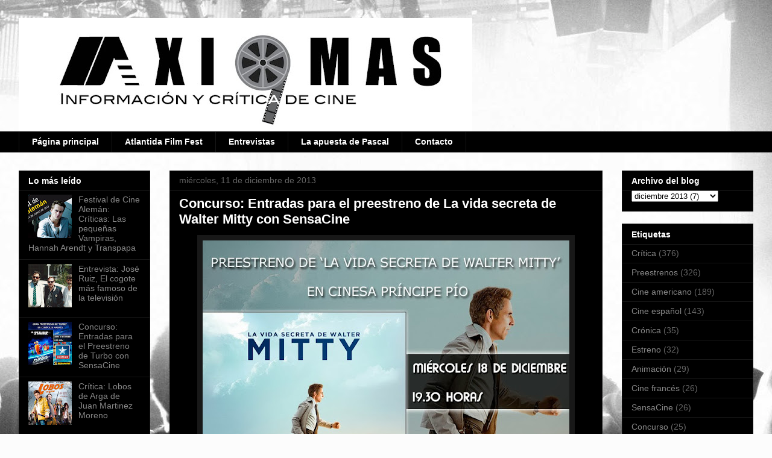

--- FILE ---
content_type: text/html; charset=UTF-8
request_url: http://www.blogaxiomas.com/2013/12/concurso-entradas-para-el-preestreno-de.html
body_size: 24343
content:
<!DOCTYPE html>
<html class='v2' dir='ltr' lang='es' xmlns='http://www.w3.org/1999/xhtml' xmlns:b='http://www.google.com/2005/gml/b' xmlns:data='http://www.google.com/2005/gml/data' xmlns:expr='http://www.google.com/2005/gml/expr'>
<head>
<link href='https://www.blogger.com/static/v1/widgets/335934321-css_bundle_v2.css' rel='stylesheet' type='text/css'/>
<script async='async' src='https://pagead2.googlesyndication.com/pagead/js/adsbygoogle.js'></script>
<script>
  (adsbygoogle = window.adsbygoogle || []).push({
    google_ad_client: "ca-pub-8010497217144182",
    enable_page_level_ads: true
  });
</script>
<meta content='width=1100' name='viewport'/>
<meta content='text/html; charset=UTF-8' http-equiv='Content-Type'/>
<meta content='blogger' name='generator'/>
<link href='http://www.blogaxiomas.com/favicon.ico' rel='icon' type='image/x-icon'/>
<link href='http://www.blogaxiomas.com/2013/12/concurso-entradas-para-el-preestreno-de.html' rel='canonical'/>
<link rel="alternate" type="application/atom+xml" title="Axiomas - Atom" href="http://www.blogaxiomas.com/feeds/posts/default" />
<link rel="alternate" type="application/rss+xml" title="Axiomas - RSS" href="http://www.blogaxiomas.com/feeds/posts/default?alt=rss" />
<link rel="service.post" type="application/atom+xml" title="Axiomas - Atom" href="https://www.blogger.com/feeds/8647406644759990598/posts/default" />

<link rel="alternate" type="application/atom+xml" title="Axiomas - Atom" href="http://www.blogaxiomas.com/feeds/6436074123465391106/comments/default" />
<!--Can't find substitution for tag [blog.ieCssRetrofitLinks]-->
<link href='https://blogger.googleusercontent.com/img/b/R29vZ2xl/AVvXsEgsPPLcEfmTxCDcpi9LWdshhYldtrCdMw9Rjezm7UMfEmAMLS9_6FY03izkBWVY3tnna0-cHAYs6Y_rKHiN3Mt6856k99YxiXOOweUv4t4MKTZZ0eNCQMWrCwvQQLmmVbMq9Pd3E6gA2Js/s640/Foto+11-12-13+00+00+30.jpg' rel='image_src'/>
<meta content='http://www.blogaxiomas.com/2013/12/concurso-entradas-para-el-preestreno-de.html' property='og:url'/>
<meta content='Concurso: Entradas para el preestreno de La vida secreta de Walter Mitty con SensaCine' property='og:title'/>
<meta content='' property='og:description'/>
<meta content='https://blogger.googleusercontent.com/img/b/R29vZ2xl/AVvXsEgsPPLcEfmTxCDcpi9LWdshhYldtrCdMw9Rjezm7UMfEmAMLS9_6FY03izkBWVY3tnna0-cHAYs6Y_rKHiN3Mt6856k99YxiXOOweUv4t4MKTZZ0eNCQMWrCwvQQLmmVbMq9Pd3E6gA2Js/w1200-h630-p-k-no-nu/Foto+11-12-13+00+00+30.jpg' property='og:image'/>
<title>Axiomas: Concurso: Entradas para el preestreno de La vida secreta de Walter Mitty con SensaCine</title>
<style id='page-skin-1' type='text/css'><!--
/*
-----------------------------------------------
Blogger Template Style
Name:     Awesome Inc.
Designer: Tina Chen
URL:      tinachen.org
----------------------------------------------- */
/* Content
----------------------------------------------- */
body {
font: normal normal 13px Arial, Tahoma, Helvetica, FreeSans, sans-serif;
color: #ffffff;
background: #fcfcfc url(//themes.googleusercontent.com/image?id=1hKuNWa-RMhkZRZU_qyuDQ9_4yvj2Fl-Dilg1122rUH0dmH45Sjd3Rq9sQv312QsBr45s) no-repeat fixed top center /* Credit: follow777 (http://www.istockphoto.com/googleimages.php?id=3018650&platform=blogger) */;
}
html body .content-outer {
min-width: 0;
max-width: 100%;
width: 100%;
}
a:link {
text-decoration: none;
color: #878787;
}
a:visited {
text-decoration: none;
color: #424242;
}
a:hover {
text-decoration: underline;
color: #cbcbcb;
}
.body-fauxcolumn-outer .cap-top {
position: absolute;
z-index: 1;
height: 276px;
width: 100%;
background: transparent none repeat-x scroll top left;
_background-image: none;
}
/* Columns
----------------------------------------------- */
.content-inner {
padding: 0;
}
.header-inner .section {
margin: 0 16px;
}
.tabs-inner .section {
margin: 0 16px;
}
.main-inner {
padding-top: 30px;
}
.main-inner .column-center-inner,
.main-inner .column-left-inner,
.main-inner .column-right-inner {
padding: 0 5px;
}
*+html body .main-inner .column-center-inner {
margin-top: -30px;
}
#layout .main-inner .column-center-inner {
margin-top: 0;
}
/* Header
----------------------------------------------- */
.header-outer {
margin: 0 0 0 0;
background: transparent none repeat scroll 0 0;
}
.Header h1 {
font: normal bold 40px Arial, Tahoma, Helvetica, FreeSans, sans-serif;
color: #ffffff;
text-shadow: 0 0 -1px #000000;
}
.Header h1 a {
color: #ffffff;
}
.Header .description {
font: normal normal 14px Arial, Tahoma, Helvetica, FreeSans, sans-serif;
color: #ffffff;
}
.header-inner .Header .titlewrapper,
.header-inner .Header .descriptionwrapper {
padding-left: 0;
padding-right: 0;
margin-bottom: 0;
}
.header-inner .Header .titlewrapper {
padding-top: 22px;
}
/* Tabs
----------------------------------------------- */
.tabs-outer {
overflow: hidden;
position: relative;
background: #000000 none repeat scroll 0 0;
}
#layout .tabs-outer {
overflow: visible;
}
.tabs-cap-top, .tabs-cap-bottom {
position: absolute;
width: 100%;
border-top: 1px solid #181818;
}
.tabs-cap-bottom {
bottom: 0;
}
.tabs-inner .widget li a {
display: inline-block;
margin: 0;
padding: .6em 1.5em;
font: normal bold 14px Arial, Tahoma, Helvetica, FreeSans, sans-serif;
color: #ffffff;
border-top: 1px solid #181818;
border-bottom: 1px solid #181818;
border-left: 1px solid #181818;
height: 16px;
line-height: 16px;
}
.tabs-inner .widget li:last-child a {
border-right: 1px solid #181818;
}
.tabs-inner .widget li.selected a, .tabs-inner .widget li a:hover {
background: #424242 none repeat-x scroll 0 -100px;
color: #ffffff;
}
/* Headings
----------------------------------------------- */
h2 {
font: normal bold 14px Arial, Tahoma, Helvetica, FreeSans, sans-serif;
color: #ffffff;
}
/* Widgets
----------------------------------------------- */
.main-inner .section {
margin: 0 27px;
padding: 0;
}
.main-inner .column-left-outer,
.main-inner .column-right-outer {
margin-top: 0;
}
#layout .main-inner .column-left-outer,
#layout .main-inner .column-right-outer {
margin-top: 0;
}
.main-inner .column-left-inner,
.main-inner .column-right-inner {
background: transparent none repeat 0 0;
-moz-box-shadow: 0 0 0 rgba(0, 0, 0, .2);
-webkit-box-shadow: 0 0 0 rgba(0, 0, 0, .2);
-goog-ms-box-shadow: 0 0 0 rgba(0, 0, 0, .2);
box-shadow: 0 0 0 rgba(0, 0, 0, .2);
-moz-border-radius: 0;
-webkit-border-radius: 0;
-goog-ms-border-radius: 0;
border-radius: 0;
}
#layout .main-inner .column-left-inner,
#layout .main-inner .column-right-inner {
margin-top: 0;
}
.sidebar .widget {
font: normal normal 14px Arial, Tahoma, Helvetica, FreeSans, sans-serif;
color: #ffffff;
}
.sidebar .widget a:link {
color: #878787;
}
.sidebar .widget a:visited {
color: #424242;
}
.sidebar .widget a:hover {
color: #cbcbcb;
}
.sidebar .widget h2 {
text-shadow: 0 0 -1px #000000;
}
.main-inner .widget {
background-color: #000000;
border: 1px solid #181818;
padding: 0 15px 15px;
margin: 20px -16px;
-moz-box-shadow: 0 0 0 rgba(0, 0, 0, .2);
-webkit-box-shadow: 0 0 0 rgba(0, 0, 0, .2);
-goog-ms-box-shadow: 0 0 0 rgba(0, 0, 0, .2);
box-shadow: 0 0 0 rgba(0, 0, 0, .2);
-moz-border-radius: 0;
-webkit-border-radius: 0;
-goog-ms-border-radius: 0;
border-radius: 0;
}
.main-inner .widget h2 {
margin: 0 -15px;
padding: .6em 15px .5em;
border-bottom: 1px solid #000000;
}
.footer-inner .widget h2 {
padding: 0 0 .4em;
border-bottom: 1px solid #000000;
}
.main-inner .widget h2 + div, .footer-inner .widget h2 + div {
border-top: 1px solid #181818;
padding-top: 8px;
}
.main-inner .widget .widget-content {
margin: 0 -15px;
padding: 7px 15px 0;
}
.main-inner .widget ul, .main-inner .widget #ArchiveList ul.flat {
margin: -8px -15px 0;
padding: 0;
list-style: none;
}
.main-inner .widget #ArchiveList {
margin: -8px 0 0;
}
.main-inner .widget ul li, .main-inner .widget #ArchiveList ul.flat li {
padding: .5em 15px;
text-indent: 0;
color: #656565;
border-top: 1px solid #181818;
border-bottom: 1px solid #000000;
}
.main-inner .widget #ArchiveList ul li {
padding-top: .25em;
padding-bottom: .25em;
}
.main-inner .widget ul li:first-child, .main-inner .widget #ArchiveList ul.flat li:first-child {
border-top: none;
}
.main-inner .widget ul li:last-child, .main-inner .widget #ArchiveList ul.flat li:last-child {
border-bottom: none;
}
.post-body {
position: relative;
}
.main-inner .widget .post-body ul {
padding: 0 2.5em;
margin: .5em 0;
list-style: disc;
}
.main-inner .widget .post-body ul li {
padding: 0.25em 0;
margin-bottom: .25em;
color: #ffffff;
border: none;
}
.footer-inner .widget ul {
padding: 0;
list-style: none;
}
.widget .zippy {
color: #656565;
}
/* Posts
----------------------------------------------- */
body .main-inner .Blog {
padding: 0;
margin-bottom: 1em;
background-color: transparent;
border: none;
-moz-box-shadow: 0 0 0 rgba(0, 0, 0, 0);
-webkit-box-shadow: 0 0 0 rgba(0, 0, 0, 0);
-goog-ms-box-shadow: 0 0 0 rgba(0, 0, 0, 0);
box-shadow: 0 0 0 rgba(0, 0, 0, 0);
}
.main-inner .section:last-child .Blog:last-child {
padding: 0;
margin-bottom: 1em;
}
.main-inner .widget h2.date-header {
margin: 0 -15px 1px;
padding: 0 0 0 0;
font: normal normal 14px Arial, Tahoma, Helvetica, FreeSans, sans-serif;
color: #656565;
background: transparent none no-repeat scroll top left;
border-top: 0 solid #181818;
border-bottom: 1px solid #000000;
-moz-border-radius-topleft: 0;
-moz-border-radius-topright: 0;
-webkit-border-top-left-radius: 0;
-webkit-border-top-right-radius: 0;
border-top-left-radius: 0;
border-top-right-radius: 0;
position: static;
bottom: 100%;
right: 15px;
text-shadow: 0 0 -1px #000000;
}
.main-inner .widget h2.date-header span {
font: normal normal 14px Arial, Tahoma, Helvetica, FreeSans, sans-serif;
display: block;
padding: .5em 15px;
border-left: 0 solid #181818;
border-right: 0 solid #181818;
}
.date-outer {
position: relative;
margin: 30px 0 20px;
padding: 0 15px;
background-color: #000000;
border: 1px solid #181818;
-moz-box-shadow: 0 0 0 rgba(0, 0, 0, .2);
-webkit-box-shadow: 0 0 0 rgba(0, 0, 0, .2);
-goog-ms-box-shadow: 0 0 0 rgba(0, 0, 0, .2);
box-shadow: 0 0 0 rgba(0, 0, 0, .2);
-moz-border-radius: 0;
-webkit-border-radius: 0;
-goog-ms-border-radius: 0;
border-radius: 0;
}
.date-outer:first-child {
margin-top: 0;
}
.date-outer:last-child {
margin-bottom: 20px;
-moz-border-radius-bottomleft: 0;
-moz-border-radius-bottomright: 0;
-webkit-border-bottom-left-radius: 0;
-webkit-border-bottom-right-radius: 0;
-goog-ms-border-bottom-left-radius: 0;
-goog-ms-border-bottom-right-radius: 0;
border-bottom-left-radius: 0;
border-bottom-right-radius: 0;
}
.date-posts {
margin: 0 -15px;
padding: 0 15px;
clear: both;
}
.post-outer, .inline-ad {
border-top: 1px solid #181818;
margin: 0 -15px;
padding: 15px 15px;
}
.post-outer {
padding-bottom: 10px;
}
.post-outer:first-child {
padding-top: 0;
border-top: none;
}
.post-outer:last-child, .inline-ad:last-child {
border-bottom: none;
}
.post-body {
position: relative;
}
.post-body img {
padding: 8px;
background: #181818;
border: 1px solid transparent;
-moz-box-shadow: 0 0 0 rgba(0, 0, 0, .2);
-webkit-box-shadow: 0 0 0 rgba(0, 0, 0, .2);
box-shadow: 0 0 0 rgba(0, 0, 0, .2);
-moz-border-radius: 0;
-webkit-border-radius: 0;
border-radius: 0;
}
h3.post-title, h4 {
font: normal bold 22px Arial, Tahoma, Helvetica, FreeSans, sans-serif;
color: #ffffff;
}
h3.post-title a {
font: normal bold 22px Arial, Tahoma, Helvetica, FreeSans, sans-serif;
color: #ffffff;
}
h3.post-title a:hover {
color: #cbcbcb;
text-decoration: underline;
}
.post-header {
margin: 0 0 1em;
}
.post-body {
line-height: 1.4;
}
.post-outer h2 {
color: #ffffff;
}
.post-footer {
margin: 1.5em 0 0;
}
#blog-pager {
padding: 15px;
font-size: 120%;
background-color: #000000;
border: 1px solid #181818;
-moz-box-shadow: 0 0 0 rgba(0, 0, 0, .2);
-webkit-box-shadow: 0 0 0 rgba(0, 0, 0, .2);
-goog-ms-box-shadow: 0 0 0 rgba(0, 0, 0, .2);
box-shadow: 0 0 0 rgba(0, 0, 0, .2);
-moz-border-radius: 0;
-webkit-border-radius: 0;
-goog-ms-border-radius: 0;
border-radius: 0;
-moz-border-radius-topleft: 0;
-moz-border-radius-topright: 0;
-webkit-border-top-left-radius: 0;
-webkit-border-top-right-radius: 0;
-goog-ms-border-top-left-radius: 0;
-goog-ms-border-top-right-radius: 0;
border-top-left-radius: 0;
border-top-right-radius-topright: 0;
margin-top: 1em;
}
.blog-feeds, .post-feeds {
margin: 1em 0;
text-align: center;
color: #ffffff;
}
.blog-feeds a, .post-feeds a {
color: #878787;
}
.blog-feeds a:visited, .post-feeds a:visited {
color: #424242;
}
.blog-feeds a:hover, .post-feeds a:hover {
color: #cbcbcb;
}
.post-outer .comments {
margin-top: 2em;
}
/* Comments
----------------------------------------------- */
.comments .comments-content .icon.blog-author {
background-repeat: no-repeat;
background-image: url([data-uri]);
}
.comments .comments-content .loadmore a {
border-top: 1px solid #181818;
border-bottom: 1px solid #181818;
}
.comments .continue {
border-top: 2px solid #181818;
}
/* Footer
----------------------------------------------- */
.footer-outer {
margin: -0 0 -1px;
padding: 0 0 0;
color: #ffffff;
overflow: hidden;
}
.footer-fauxborder-left {
border-top: 1px solid #181818;
background: #000000 none repeat scroll 0 0;
-moz-box-shadow: 0 0 0 rgba(0, 0, 0, .2);
-webkit-box-shadow: 0 0 0 rgba(0, 0, 0, .2);
-goog-ms-box-shadow: 0 0 0 rgba(0, 0, 0, .2);
box-shadow: 0 0 0 rgba(0, 0, 0, .2);
margin: 0 -0;
}
/* Mobile
----------------------------------------------- */
body.mobile {
background-size: auto;
}
.mobile .body-fauxcolumn-outer {
background: transparent none repeat scroll top left;
}
*+html body.mobile .main-inner .column-center-inner {
margin-top: 0;
}
.mobile .main-inner .widget {
padding: 0 0 15px;
}
.mobile .main-inner .widget h2 + div,
.mobile .footer-inner .widget h2 + div {
border-top: none;
padding-top: 0;
}
.mobile .footer-inner .widget h2 {
padding: 0.5em 0;
border-bottom: none;
}
.mobile .main-inner .widget .widget-content {
margin: 0;
padding: 7px 0 0;
}
.mobile .main-inner .widget ul,
.mobile .main-inner .widget #ArchiveList ul.flat {
margin: 0 -15px 0;
}
.mobile .main-inner .widget h2.date-header {
right: 0;
}
.mobile .date-header span {
padding: 0.4em 0;
}
.mobile .date-outer:first-child {
margin-bottom: 0;
border: 1px solid #181818;
-moz-border-radius-topleft: 0;
-moz-border-radius-topright: 0;
-webkit-border-top-left-radius: 0;
-webkit-border-top-right-radius: 0;
-goog-ms-border-top-left-radius: 0;
-goog-ms-border-top-right-radius: 0;
border-top-left-radius: 0;
border-top-right-radius: 0;
}
.mobile .date-outer {
border-color: #181818;
border-width: 0 1px 1px;
}
.mobile .date-outer:last-child {
margin-bottom: 0;
}
.mobile .main-inner {
padding: 0;
}
.mobile .header-inner .section {
margin: 0;
}
.mobile .post-outer, .mobile .inline-ad {
padding: 5px 0;
}
.mobile .tabs-inner .section {
margin: 0 10px;
}
.mobile .main-inner .widget h2 {
margin: 0;
padding: 0;
}
.mobile .main-inner .widget h2.date-header span {
padding: 0;
}
.mobile .main-inner .widget .widget-content {
margin: 0;
padding: 7px 0 0;
}
.mobile #blog-pager {
border: 1px solid transparent;
background: #000000 none repeat scroll 0 0;
}
.mobile .main-inner .column-left-inner,
.mobile .main-inner .column-right-inner {
background: transparent none repeat 0 0;
-moz-box-shadow: none;
-webkit-box-shadow: none;
-goog-ms-box-shadow: none;
box-shadow: none;
}
.mobile .date-posts {
margin: 0;
padding: 0;
}
.mobile .footer-fauxborder-left {
margin: 0;
border-top: inherit;
}
.mobile .main-inner .section:last-child .Blog:last-child {
margin-bottom: 0;
}
.mobile-index-contents {
color: #ffffff;
}
.mobile .mobile-link-button {
background: #878787 none repeat scroll 0 0;
}
.mobile-link-button a:link, .mobile-link-button a:visited {
color: #ffffff;
}
.mobile .tabs-inner .PageList .widget-content {
background: transparent;
border-top: 1px solid;
border-color: #181818;
color: #ffffff;
}
.mobile .tabs-inner .PageList .widget-content .pagelist-arrow {
border-left: 1px solid #181818;
}

--></style>
<style id='template-skin-1' type='text/css'><!--
body {
min-width: 1250px;
}
.content-outer, .content-fauxcolumn-outer, .region-inner {
min-width: 1250px;
max-width: 1250px;
_width: 1250px;
}
.main-inner .columns {
padding-left: 250px;
padding-right: 250px;
}
.main-inner .fauxcolumn-center-outer {
left: 250px;
right: 250px;
/* IE6 does not respect left and right together */
_width: expression(this.parentNode.offsetWidth -
parseInt("250px") -
parseInt("250px") + 'px');
}
.main-inner .fauxcolumn-left-outer {
width: 250px;
}
.main-inner .fauxcolumn-right-outer {
width: 250px;
}
.main-inner .column-left-outer {
width: 250px;
right: 100%;
margin-left: -250px;
}
.main-inner .column-right-outer {
width: 250px;
margin-right: -250px;
}
#layout {
min-width: 0;
}
#layout .content-outer {
min-width: 0;
width: 800px;
}
#layout .region-inner {
min-width: 0;
width: auto;
}
body#layout div.add_widget {
padding: 8px;
}
body#layout div.add_widget a {
margin-left: 32px;
}
--></style>
<style>
    body {background-image:url(\/\/themes.googleusercontent.com\/image?id=1hKuNWa-RMhkZRZU_qyuDQ9_4yvj2Fl-Dilg1122rUH0dmH45Sjd3Rq9sQv312QsBr45s);}
    
@media (max-width: 200px) { body {background-image:url(\/\/themes.googleusercontent.com\/image?id=1hKuNWa-RMhkZRZU_qyuDQ9_4yvj2Fl-Dilg1122rUH0dmH45Sjd3Rq9sQv312QsBr45s&options=w200);}}
@media (max-width: 400px) and (min-width: 201px) { body {background-image:url(\/\/themes.googleusercontent.com\/image?id=1hKuNWa-RMhkZRZU_qyuDQ9_4yvj2Fl-Dilg1122rUH0dmH45Sjd3Rq9sQv312QsBr45s&options=w400);}}
@media (max-width: 800px) and (min-width: 401px) { body {background-image:url(\/\/themes.googleusercontent.com\/image?id=1hKuNWa-RMhkZRZU_qyuDQ9_4yvj2Fl-Dilg1122rUH0dmH45Sjd3Rq9sQv312QsBr45s&options=w800);}}
@media (max-width: 1200px) and (min-width: 801px) { body {background-image:url(\/\/themes.googleusercontent.com\/image?id=1hKuNWa-RMhkZRZU_qyuDQ9_4yvj2Fl-Dilg1122rUH0dmH45Sjd3Rq9sQv312QsBr45s&options=w1200);}}
/* Last tag covers anything over one higher than the previous max-size cap. */
@media (min-width: 1201px) { body {background-image:url(\/\/themes.googleusercontent.com\/image?id=1hKuNWa-RMhkZRZU_qyuDQ9_4yvj2Fl-Dilg1122rUH0dmH45Sjd3Rq9sQv312QsBr45s&options=w1600);}}
  </style>
<link href='https://www.blogger.com/dyn-css/authorization.css?targetBlogID=8647406644759990598&amp;zx=5e8f5f0f-0fc0-4f39-b6d1-b6fa7a18bf4e' media='none' onload='if(media!=&#39;all&#39;)media=&#39;all&#39;' rel='stylesheet'/><noscript><link href='https://www.blogger.com/dyn-css/authorization.css?targetBlogID=8647406644759990598&amp;zx=5e8f5f0f-0fc0-4f39-b6d1-b6fa7a18bf4e' rel='stylesheet'/></noscript>
<meta name='google-adsense-platform-account' content='ca-host-pub-1556223355139109'/>
<meta name='google-adsense-platform-domain' content='blogspot.com'/>

<script async src="https://pagead2.googlesyndication.com/pagead/js/adsbygoogle.js?client=ca-pub-1130969148258377&host=ca-host-pub-1556223355139109" crossorigin="anonymous"></script>

<!-- data-ad-client=ca-pub-1130969148258377 -->

</head>
<body class='loading variant-dark'>
<div class='navbar no-items section' id='navbar' name='Barra de navegación'>
</div>
<div class='body-fauxcolumns'>
<div class='fauxcolumn-outer body-fauxcolumn-outer'>
<div class='cap-top'>
<div class='cap-left'></div>
<div class='cap-right'></div>
</div>
<div class='fauxborder-left'>
<div class='fauxborder-right'></div>
<div class='fauxcolumn-inner'>
</div>
</div>
<div class='cap-bottom'>
<div class='cap-left'></div>
<div class='cap-right'></div>
</div>
</div>
</div>
<div class='content'>
<div class='content-fauxcolumns'>
<div class='fauxcolumn-outer content-fauxcolumn-outer'>
<div class='cap-top'>
<div class='cap-left'></div>
<div class='cap-right'></div>
</div>
<div class='fauxborder-left'>
<div class='fauxborder-right'></div>
<div class='fauxcolumn-inner'>
</div>
</div>
<div class='cap-bottom'>
<div class='cap-left'></div>
<div class='cap-right'></div>
</div>
</div>
</div>
<div class='content-outer'>
<div class='content-cap-top cap-top'>
<div class='cap-left'></div>
<div class='cap-right'></div>
</div>
<div class='fauxborder-left content-fauxborder-left'>
<div class='fauxborder-right content-fauxborder-right'></div>
<div class='content-inner'>
<header>
<div class='header-outer'>
<div class='header-cap-top cap-top'>
<div class='cap-left'></div>
<div class='cap-right'></div>
</div>
<div class='fauxborder-left header-fauxborder-left'>
<div class='fauxborder-right header-fauxborder-right'></div>
<div class='region-inner header-inner'>
<div class='header section' id='header' name='Cabecera'><div class='widget Header' data-version='1' id='Header1'>
<div id='header-inner'>
<a href='http://www.blogaxiomas.com/' style='display: block'>
<img alt='Axiomas' height='188px; ' id='Header1_headerimg' src='https://blogger.googleusercontent.com/img/a/AVvXsEif6OlacTX_HW7Pu9gylAdWUWS35fRbOaPn6hmwLzsR50uyl1jZZxtjWuHoqBtkYyEqMO4L1b5kLpzgFBHm3q8w-ed44M-TP_FMfHc33fCxaa7V4Mx--qDWt34TtEr8FkXjR44Cz9RZ2q4ImzUHskw28OrHVqaLl9rQpKuu7KPc_3Gl70lMGukhzwauUXI=s752' style='display: block' width='752px; '/>
</a>
</div>
</div></div>
</div>
</div>
<div class='header-cap-bottom cap-bottom'>
<div class='cap-left'></div>
<div class='cap-right'></div>
</div>
</div>
</header>
<div class='tabs-outer'>
<div class='tabs-cap-top cap-top'>
<div class='cap-left'></div>
<div class='cap-right'></div>
</div>
<div class='fauxborder-left tabs-fauxborder-left'>
<div class='fauxborder-right tabs-fauxborder-right'></div>
<div class='region-inner tabs-inner'>
<div class='tabs section' id='crosscol' name='Multicolumnas'><div class='widget PageList' data-version='1' id='PageList1'>
<h2>Páginas</h2>
<div class='widget-content'>
<ul>
<li>
<a href='http://www.blogaxiomas.com/'>Página principal</a>
</li>
<li>
<a href='http://alpha185.blogspot.com.es/search/label/Atlantida%20Film%20Fest'>Atlantida Film Fest</a>
</li>
<li>
<a href='http://alpha185.blogspot.com.es/search/label/Entrevista'>Entrevistas</a>
</li>
<li>
<a href='http://www.blogaxiomas.com/p/la-apuesta-de-pascal.html'>La apuesta de Pascal</a>
</li>
<li>
<a href='http://www.blogaxiomas.com/p/contacto.html'>Contacto</a>
</li>
</ul>
<div class='clear'></div>
</div>
</div></div>
<div class='tabs no-items section' id='crosscol-overflow' name='Cross-Column 2'></div>
</div>
</div>
<div class='tabs-cap-bottom cap-bottom'>
<div class='cap-left'></div>
<div class='cap-right'></div>
</div>
</div>
<div class='main-outer'>
<div class='main-cap-top cap-top'>
<div class='cap-left'></div>
<div class='cap-right'></div>
</div>
<div class='fauxborder-left main-fauxborder-left'>
<div class='fauxborder-right main-fauxborder-right'></div>
<div class='region-inner main-inner'>
<div class='columns fauxcolumns'>
<div class='fauxcolumn-outer fauxcolumn-center-outer'>
<div class='cap-top'>
<div class='cap-left'></div>
<div class='cap-right'></div>
</div>
<div class='fauxborder-left'>
<div class='fauxborder-right'></div>
<div class='fauxcolumn-inner'>
</div>
</div>
<div class='cap-bottom'>
<div class='cap-left'></div>
<div class='cap-right'></div>
</div>
</div>
<div class='fauxcolumn-outer fauxcolumn-left-outer'>
<div class='cap-top'>
<div class='cap-left'></div>
<div class='cap-right'></div>
</div>
<div class='fauxborder-left'>
<div class='fauxborder-right'></div>
<div class='fauxcolumn-inner'>
</div>
</div>
<div class='cap-bottom'>
<div class='cap-left'></div>
<div class='cap-right'></div>
</div>
</div>
<div class='fauxcolumn-outer fauxcolumn-right-outer'>
<div class='cap-top'>
<div class='cap-left'></div>
<div class='cap-right'></div>
</div>
<div class='fauxborder-left'>
<div class='fauxborder-right'></div>
<div class='fauxcolumn-inner'>
</div>
</div>
<div class='cap-bottom'>
<div class='cap-left'></div>
<div class='cap-right'></div>
</div>
</div>
<!-- corrects IE6 width calculation -->
<div class='columns-inner'>
<div class='column-center-outer'>
<div class='column-center-inner'>
<div class='main section' id='main' name='Principal'><div class='widget Blog' data-version='1' id='Blog1'>
<div class='blog-posts hfeed'>

          <div class="date-outer">
        
<h2 class='date-header'><span>miércoles, 11 de diciembre de 2013</span></h2>

          <div class="date-posts">
        
<div class='post-outer'>
<div class='post hentry uncustomized-post-template' itemprop='blogPost' itemscope='itemscope' itemtype='http://schema.org/BlogPosting'>
<meta content='https://blogger.googleusercontent.com/img/b/R29vZ2xl/AVvXsEgsPPLcEfmTxCDcpi9LWdshhYldtrCdMw9Rjezm7UMfEmAMLS9_6FY03izkBWVY3tnna0-cHAYs6Y_rKHiN3Mt6856k99YxiXOOweUv4t4MKTZZ0eNCQMWrCwvQQLmmVbMq9Pd3E6gA2Js/s640/Foto+11-12-13+00+00+30.jpg' itemprop='image_url'/>
<meta content='8647406644759990598' itemprop='blogId'/>
<meta content='6436074123465391106' itemprop='postId'/>
<a name='6436074123465391106'></a>
<h3 class='post-title entry-title' itemprop='name'>
Concurso: Entradas para el preestreno de La vida secreta de Walter Mitty con SensaCine
</h3>
<div class='post-header'>
<div class='post-header-line-1'></div>
</div>
<div class='post-body entry-content' id='post-body-6436074123465391106' itemprop='description articleBody'>
<div class="separator" style="clear: both; text-align: center;">
<a href="https://blogger.googleusercontent.com/img/b/R29vZ2xl/AVvXsEgsPPLcEfmTxCDcpi9LWdshhYldtrCdMw9Rjezm7UMfEmAMLS9_6FY03izkBWVY3tnna0-cHAYs6Y_rKHiN3Mt6856k99YxiXOOweUv4t4MKTZZ0eNCQMWrCwvQQLmmVbMq9Pd3E6gA2Js/s1600/Foto+11-12-13+00+00+30.jpg" imageanchor="1" style="margin-left: 1em; margin-right: 1em;"><img border="0" height="640" src="https://blogger.googleusercontent.com/img/b/R29vZ2xl/AVvXsEgsPPLcEfmTxCDcpi9LWdshhYldtrCdMw9Rjezm7UMfEmAMLS9_6FY03izkBWVY3tnna0-cHAYs6Y_rKHiN3Mt6856k99YxiXOOweUv4t4MKTZZ0eNCQMWrCwvQQLmmVbMq9Pd3E6gA2Js/s640/Foto+11-12-13+00+00+30.jpg" width="608" /></a></div>
<div class="MsoNormal" style="text-align: justify;">
<br /></div>
<div class="MsoNormal" style="text-align: justify;">
En 1947 se estrenaba La vida
secreta de Walter Mitty, protagonizada por el cómico Danny Kaye y Virginia Mayo
a los que les acompañaba uno de los clásicos del cine de terror, Boris Karloff.
La película nos contaba la vida de Walter Mitty, un hombre con mucha imaginación
que se imaginaba ser un héroe que vivía grandes aventuras fantásticas. Lo que
experimenta el personaje no deja de ser lo que muchos vivimos cuando nos
metemos en una sala de cine y vemos nos imaginamos ser otras personas. Este año
nos llega una nueva versión de la historia que protagoniza y dirige Ben Stiller. La apuesta por renovar un clásico le ha salido bien porque aparecía en una de las listas de las mejores películas de este año que está terminando. Debutó en 1994 con Bocados de realidad, una historia sobre los jóvenes de la
generación x que protagonizaba Winona Ryder. Sus siguientes películas como
director han ido por un lado más cómico y desde Un loco a domicilio hasta esta
Vida secreta de Walter Mitty nos encontramos comedias tan divertidas como
Zoolander que tendrá secuela o Tropic Thunder. </div>
<div class="MsoNormal" style="text-align: justify;">
<br /></div>
<div class="MsoNormal" style="text-align: justify;">
La vida secreta de Walter Mitty
se estrenará el día de navidad pero gracias a los amigos de Sensacine podréis
verla la semana que viene en los Cinesa Principe Pio. Para conseguir una de las
cinco entradas que sorteamos tenéis que:</div>
<div class="MsoNormal" style="text-align: justify;">
<br /></div>
<div class="separator" style="clear: both; text-align: center;">
<a href="https://blogger.googleusercontent.com/img/b/R29vZ2xl/AVvXsEjZT4xgWDQrM5MyXs0YB1orDtFrZP2Bcr5uRokxdCkwYYT69ZZGY2hPNnPg2220u22-zE3k158lXmbsT0y3eI4WxR6ElupNjdcgJA9VZl8jNSsgawOm1n7j7xGleL2h2dPE0V05swvA41g/s1600/edc_3895_6_5077.jpg" imageanchor="1" style="margin-left: 1em; margin-right: 1em;"><img border="0" height="200" src="https://blogger.googleusercontent.com/img/b/R29vZ2xl/AVvXsEjZT4xgWDQrM5MyXs0YB1orDtFrZP2Bcr5uRokxdCkwYYT69ZZGY2hPNnPg2220u22-zE3k158lXmbsT0y3eI4WxR6ElupNjdcgJA9VZl8jNSsgawOm1n7j7xGleL2h2dPE0V05swvA41g/s400/edc_3895_6_5077.jpg" width="400" /></a></div>
<br />
<div class="MsoNormal" style="text-align: justify;">
1/ Darle a me gusta en la página
del facebook del <a href="https://www.facebook.com/AxiomasBlogDeCine" target="_blank">blog </a>y de <a href="https://www.facebook.com/Sensacine.Comunidad?fref=ts" target="_blank">SensaCine</a></div>
<div class="MsoNormal" style="text-align: justify;">
<br /></div>
<div class="MsoNormal" style="text-align: justify;">
2/ Dejar un comentario con
vuestro nombre completo y vuestro correo electrónico diciendo cuál es vuestra
película favorita de Ben Stiller ya sea como director o tan sólo como
protagonista </div>
<div class="MsoNormal" style="text-align: justify;">
<br /></div>
<div class="MsoNormal" style="text-align: justify;">
El último día para participar será
el sábado <st1:metricconverter productid="14 a" w:st="on">14 a</st1:metricconverter>
las 23:59. Cualquier comentario que no se ajuste a esta norma será eliminado y
no participará en el sorteo. Para elegir a los ganadores se utilizará el orden
en el que se han escrito los comentarios y para elegir los números al azar se
utilizará la web de random.org</div>
<div class="MsoNormal" style="text-align: justify;">
<br /></div>
<div class="separator" style="clear: both; text-align: center;">
<a href="https://blogger.googleusercontent.com/img/b/R29vZ2xl/AVvXsEimfWZC8RR6OTmx04iOGOJPxpvGr3nAXZM8Wt13Qh1MoN_-6-s5SMaVYleZWn-mieohn0IliH6JxXk5QX2xouKnX5pXmeg_tiTfonVhAXFU8LQufMDo-j-HUzA5PDY83gY8lcscDqDhpLs/s1600/LaVidaSecretaDeWalterMitty_numerocero580x2201223461981.jpg" imageanchor="1" style="margin-left: 1em; margin-right: 1em;"><img border="0" height="151" src="https://blogger.googleusercontent.com/img/b/R29vZ2xl/AVvXsEimfWZC8RR6OTmx04iOGOJPxpvGr3nAXZM8Wt13Qh1MoN_-6-s5SMaVYleZWn-mieohn0IliH6JxXk5QX2xouKnX5pXmeg_tiTfonVhAXFU8LQufMDo-j-HUzA5PDY83gY8lcscDqDhpLs/s400/LaVidaSecretaDeWalterMitty_numerocero580x2201223461981.jpg" width="400" /></a></div>
<div class="MsoNormal" style="text-align: justify;">
<o:p><br /></o:p></div>
<br />
<div class="MsoNormal" style="text-align: justify;">
Mucha suerte a todos.&nbsp;</div>
<div style='clear: both;'></div>
</div>
<div class='post-footer'>
<div class='post-footer-line post-footer-line-1'>
<span class='post-author vcard'>
Publicado por
<span class='fn' itemprop='author' itemscope='itemscope' itemtype='http://schema.org/Person'>
<meta content='https://www.blogger.com/profile/10178787854254551733' itemprop='url'/>
<a class='g-profile' href='https://www.blogger.com/profile/10178787854254551733' rel='author' title='author profile'>
<span itemprop='name'>Javier Chapela</span>
</a>
</span>
</span>
<span class='post-timestamp'>
en
<meta content='http://www.blogaxiomas.com/2013/12/concurso-entradas-para-el-preestreno-de.html' itemprop='url'/>
<a class='timestamp-link' href='http://www.blogaxiomas.com/2013/12/concurso-entradas-para-el-preestreno-de.html' rel='bookmark' title='permanent link'><abbr class='published' itemprop='datePublished' title='2013-12-11T00:15:00+01:00'>0:15:00</abbr></a>
</span>
<span class='post-comment-link'>
</span>
<span class='post-icons'>
<span class='item-action'>
<a href='https://www.blogger.com/email-post/8647406644759990598/6436074123465391106' title='Enviar entrada por correo electrónico'>
<img alt='' class='icon-action' height='13' src='https://resources.blogblog.com/img/icon18_email.gif' width='18'/>
</a>
</span>
<span class='item-control blog-admin pid-109444851'>
<a href='https://www.blogger.com/post-edit.g?blogID=8647406644759990598&postID=6436074123465391106&from=pencil' title='Editar entrada'>
<img alt='' class='icon-action' height='18' src='https://resources.blogblog.com/img/icon18_edit_allbkg.gif' width='18'/>
</a>
</span>
</span>
<div class='post-share-buttons goog-inline-block'>
<a class='goog-inline-block share-button sb-email' href='https://www.blogger.com/share-post.g?blogID=8647406644759990598&postID=6436074123465391106&target=email' target='_blank' title='Enviar por correo electrónico'><span class='share-button-link-text'>Enviar por correo electrónico</span></a><a class='goog-inline-block share-button sb-blog' href='https://www.blogger.com/share-post.g?blogID=8647406644759990598&postID=6436074123465391106&target=blog' onclick='window.open(this.href, "_blank", "height=270,width=475"); return false;' target='_blank' title='Escribe un blog'><span class='share-button-link-text'>Escribe un blog</span></a><a class='goog-inline-block share-button sb-twitter' href='https://www.blogger.com/share-post.g?blogID=8647406644759990598&postID=6436074123465391106&target=twitter' target='_blank' title='Compartir en X'><span class='share-button-link-text'>Compartir en X</span></a><a class='goog-inline-block share-button sb-facebook' href='https://www.blogger.com/share-post.g?blogID=8647406644759990598&postID=6436074123465391106&target=facebook' onclick='window.open(this.href, "_blank", "height=430,width=640"); return false;' target='_blank' title='Compartir con Facebook'><span class='share-button-link-text'>Compartir con Facebook</span></a><a class='goog-inline-block share-button sb-pinterest' href='https://www.blogger.com/share-post.g?blogID=8647406644759990598&postID=6436074123465391106&target=pinterest' target='_blank' title='Compartir en Pinterest'><span class='share-button-link-text'>Compartir en Pinterest</span></a>
</div>
</div>
<div class='post-footer-line post-footer-line-2'>
<span class='post-labels'>
Etiquetas:
<a href='http://www.blogaxiomas.com/search/label/Cine%20americano' rel='tag'>Cine americano</a>,
<a href='http://www.blogaxiomas.com/search/label/Concurso' rel='tag'>Concurso</a>,
<a href='http://www.blogaxiomas.com/search/label/Preestrenos' rel='tag'>Preestrenos</a>,
<a href='http://www.blogaxiomas.com/search/label/SensaCine' rel='tag'>SensaCine</a>
</span>
</div>
<div class='post-footer-line post-footer-line-3'>
<span class='post-location'>
</span>
</div>
</div>
</div>
<div class='comments' id='comments'>
<a name='comments'></a>
<h4>8 comentarios:</h4>
<div class='comments-content'>
<script async='async' src='' type='text/javascript'></script>
<script type='text/javascript'>
    (function() {
      var items = null;
      var msgs = null;
      var config = {};

// <![CDATA[
      var cursor = null;
      if (items && items.length > 0) {
        cursor = parseInt(items[items.length - 1].timestamp) + 1;
      }

      var bodyFromEntry = function(entry) {
        var text = (entry &&
                    ((entry.content && entry.content.$t) ||
                     (entry.summary && entry.summary.$t))) ||
            '';
        if (entry && entry.gd$extendedProperty) {
          for (var k in entry.gd$extendedProperty) {
            if (entry.gd$extendedProperty[k].name == 'blogger.contentRemoved') {
              return '<span class="deleted-comment">' + text + '</span>';
            }
          }
        }
        return text;
      }

      var parse = function(data) {
        cursor = null;
        var comments = [];
        if (data && data.feed && data.feed.entry) {
          for (var i = 0, entry; entry = data.feed.entry[i]; i++) {
            var comment = {};
            // comment ID, parsed out of the original id format
            var id = /blog-(\d+).post-(\d+)/.exec(entry.id.$t);
            comment.id = id ? id[2] : null;
            comment.body = bodyFromEntry(entry);
            comment.timestamp = Date.parse(entry.published.$t) + '';
            if (entry.author && entry.author.constructor === Array) {
              var auth = entry.author[0];
              if (auth) {
                comment.author = {
                  name: (auth.name ? auth.name.$t : undefined),
                  profileUrl: (auth.uri ? auth.uri.$t : undefined),
                  avatarUrl: (auth.gd$image ? auth.gd$image.src : undefined)
                };
              }
            }
            if (entry.link) {
              if (entry.link[2]) {
                comment.link = comment.permalink = entry.link[2].href;
              }
              if (entry.link[3]) {
                var pid = /.*comments\/default\/(\d+)\?.*/.exec(entry.link[3].href);
                if (pid && pid[1]) {
                  comment.parentId = pid[1];
                }
              }
            }
            comment.deleteclass = 'item-control blog-admin';
            if (entry.gd$extendedProperty) {
              for (var k in entry.gd$extendedProperty) {
                if (entry.gd$extendedProperty[k].name == 'blogger.itemClass') {
                  comment.deleteclass += ' ' + entry.gd$extendedProperty[k].value;
                } else if (entry.gd$extendedProperty[k].name == 'blogger.displayTime') {
                  comment.displayTime = entry.gd$extendedProperty[k].value;
                }
              }
            }
            comments.push(comment);
          }
        }
        return comments;
      };

      var paginator = function(callback) {
        if (hasMore()) {
          var url = config.feed + '?alt=json&v=2&orderby=published&reverse=false&max-results=50';
          if (cursor) {
            url += '&published-min=' + new Date(cursor).toISOString();
          }
          window.bloggercomments = function(data) {
            var parsed = parse(data);
            cursor = parsed.length < 50 ? null
                : parseInt(parsed[parsed.length - 1].timestamp) + 1
            callback(parsed);
            window.bloggercomments = null;
          }
          url += '&callback=bloggercomments';
          var script = document.createElement('script');
          script.type = 'text/javascript';
          script.src = url;
          document.getElementsByTagName('head')[0].appendChild(script);
        }
      };
      var hasMore = function() {
        return !!cursor;
      };
      var getMeta = function(key, comment) {
        if ('iswriter' == key) {
          var matches = !!comment.author
              && comment.author.name == config.authorName
              && comment.author.profileUrl == config.authorUrl;
          return matches ? 'true' : '';
        } else if ('deletelink' == key) {
          return config.baseUri + '/comment/delete/'
               + config.blogId + '/' + comment.id;
        } else if ('deleteclass' == key) {
          return comment.deleteclass;
        }
        return '';
      };

      var replybox = null;
      var replyUrlParts = null;
      var replyParent = undefined;

      var onReply = function(commentId, domId) {
        if (replybox == null) {
          // lazily cache replybox, and adjust to suit this style:
          replybox = document.getElementById('comment-editor');
          if (replybox != null) {
            replybox.height = '250px';
            replybox.style.display = 'block';
            replyUrlParts = replybox.src.split('#');
          }
        }
        if (replybox && (commentId !== replyParent)) {
          replybox.src = '';
          document.getElementById(domId).insertBefore(replybox, null);
          replybox.src = replyUrlParts[0]
              + (commentId ? '&parentID=' + commentId : '')
              + '#' + replyUrlParts[1];
          replyParent = commentId;
        }
      };

      var hash = (window.location.hash || '#').substring(1);
      var startThread, targetComment;
      if (/^comment-form_/.test(hash)) {
        startThread = hash.substring('comment-form_'.length);
      } else if (/^c[0-9]+$/.test(hash)) {
        targetComment = hash.substring(1);
      }

      // Configure commenting API:
      var configJso = {
        'maxDepth': config.maxThreadDepth
      };
      var provider = {
        'id': config.postId,
        'data': items,
        'loadNext': paginator,
        'hasMore': hasMore,
        'getMeta': getMeta,
        'onReply': onReply,
        'rendered': true,
        'initComment': targetComment,
        'initReplyThread': startThread,
        'config': configJso,
        'messages': msgs
      };

      var render = function() {
        if (window.goog && window.goog.comments) {
          var holder = document.getElementById('comment-holder');
          window.goog.comments.render(holder, provider);
        }
      };

      // render now, or queue to render when library loads:
      if (window.goog && window.goog.comments) {
        render();
      } else {
        window.goog = window.goog || {};
        window.goog.comments = window.goog.comments || {};
        window.goog.comments.loadQueue = window.goog.comments.loadQueue || [];
        window.goog.comments.loadQueue.push(render);
      }
    })();
// ]]>
  </script>
<div id='comment-holder'>
<div class="comment-thread toplevel-thread"><ol id="top-ra"><li class="comment" id="c2667615225523547864"><div class="avatar-image-container"><img src="//www.blogger.com/img/blogger_logo_round_35.png" alt=""/></div><div class="comment-block"><div class="comment-header"><cite class="user"><a href="https://www.blogger.com/profile/01727888689185327403" rel="nofollow">Unknown</a></cite><span class="icon user "></span><span class="datetime secondary-text"><a rel="nofollow" href="http://www.blogaxiomas.com/2013/12/concurso-entradas-para-el-preestreno-de.html?showComment=1386841178917#c2667615225523547864">12 de diciembre de 2013 a las 10:39</a></span></div><p class="comment-content">MI nombre es Irene Cid<br>email : irene14418@yahoo.es<br><br>Mi película favorita es Noche en el museo</p><span class="comment-actions secondary-text"><a class="comment-reply" target="_self" data-comment-id="2667615225523547864">Responder</a><span class="item-control blog-admin blog-admin pid-676226507"><a target="_self" href="https://www.blogger.com/comment/delete/8647406644759990598/2667615225523547864">Eliminar</a></span></span></div><div class="comment-replies"><div id="c2667615225523547864-rt" class="comment-thread inline-thread hidden"><span class="thread-toggle thread-expanded"><span class="thread-arrow"></span><span class="thread-count"><a target="_self">Respuestas</a></span></span><ol id="c2667615225523547864-ra" class="thread-chrome thread-expanded"><div></div><div id="c2667615225523547864-continue" class="continue"><a class="comment-reply" target="_self" data-comment-id="2667615225523547864">Responder</a></div></ol></div></div><div class="comment-replybox-single" id="c2667615225523547864-ce"></div></li><li class="comment" id="c8798401848746989745"><div class="avatar-image-container"><img src="//www.blogger.com/img/blogger_logo_round_35.png" alt=""/></div><div class="comment-block"><div class="comment-header"><cite class="user"><a href="https://www.blogger.com/profile/18332688609487325901" rel="nofollow">dragondave</a></cite><span class="icon user "></span><span class="datetime secondary-text"><a rel="nofollow" href="http://www.blogaxiomas.com/2013/12/concurso-entradas-para-el-preestreno-de.html?showComment=1386848838439#c8798401848746989745">12 de diciembre de 2013 a las 12:47</a></span></div><p class="comment-content">Mi película favorita suya es Tenacious D. Es un papel breve, pero desternillante, como toda la película xD<br><br>David Cabello<br>email: dvd4ch@gmail.com</p><span class="comment-actions secondary-text"><a class="comment-reply" target="_self" data-comment-id="8798401848746989745">Responder</a><span class="item-control blog-admin blog-admin pid-1853817674"><a target="_self" href="https://www.blogger.com/comment/delete/8647406644759990598/8798401848746989745">Eliminar</a></span></span></div><div class="comment-replies"><div id="c8798401848746989745-rt" class="comment-thread inline-thread hidden"><span class="thread-toggle thread-expanded"><span class="thread-arrow"></span><span class="thread-count"><a target="_self">Respuestas</a></span></span><ol id="c8798401848746989745-ra" class="thread-chrome thread-expanded"><div></div><div id="c8798401848746989745-continue" class="continue"><a class="comment-reply" target="_self" data-comment-id="8798401848746989745">Responder</a></div></ol></div></div><div class="comment-replybox-single" id="c8798401848746989745-ce"></div></li><li class="comment" id="c5965903374253668118"><div class="avatar-image-container"><img src="//www.blogger.com/img/blogger_logo_round_35.png" alt=""/></div><div class="comment-block"><div class="comment-header"><cite class="user"><a href="https://www.blogger.com/profile/05102540943638900286" rel="nofollow">Unknown</a></cite><span class="icon user "></span><span class="datetime secondary-text"><a rel="nofollow" href="http://www.blogaxiomas.com/2013/12/concurso-entradas-para-el-preestreno-de.html?showComment=1386894644576#c5965903374253668118">13 de diciembre de 2013 a las 1:30</a></span></div><p class="comment-content">Moisés Francisco Guisado Jiménez de Coca<br>email: moises.francis11@gmail.com<br><br>Mi película favorita de Ben Stiller, por lo menos con la que mas me reí fue con Zoolander. </p><span class="comment-actions secondary-text"><a class="comment-reply" target="_self" data-comment-id="5965903374253668118">Responder</a><span class="item-control blog-admin blog-admin pid-743270674"><a target="_self" href="https://www.blogger.com/comment/delete/8647406644759990598/5965903374253668118">Eliminar</a></span></span></div><div class="comment-replies"><div id="c5965903374253668118-rt" class="comment-thread inline-thread hidden"><span class="thread-toggle thread-expanded"><span class="thread-arrow"></span><span class="thread-count"><a target="_self">Respuestas</a></span></span><ol id="c5965903374253668118-ra" class="thread-chrome thread-expanded"><div></div><div id="c5965903374253668118-continue" class="continue"><a class="comment-reply" target="_self" data-comment-id="5965903374253668118">Responder</a></div></ol></div></div><div class="comment-replybox-single" id="c5965903374253668118-ce"></div></li><li class="comment" id="c8458048041661449797"><div class="avatar-image-container"><img src="//www.blogger.com/img/blogger_logo_round_35.png" alt=""/></div><div class="comment-block"><div class="comment-header"><cite class="user"><a href="https://www.blogger.com/profile/05437244562492855648" rel="nofollow">txlp</a></cite><span class="icon user "></span><span class="datetime secondary-text"><a rel="nofollow" href="http://www.blogaxiomas.com/2013/12/concurso-entradas-para-el-preestreno-de.html?showComment=1386922937448#c8458048041661449797">13 de diciembre de 2013 a las 9:22</a></span></div><p class="comment-content">Mi peli favorita de Ben Stiller es Zoolander <br>Mi nombre: Beatriz Martinez <br>Mi correo: bea.m.dc@gmail.com</p><span class="comment-actions secondary-text"><a class="comment-reply" target="_self" data-comment-id="8458048041661449797">Responder</a><span class="item-control blog-admin blog-admin pid-437846939"><a target="_self" href="https://www.blogger.com/comment/delete/8647406644759990598/8458048041661449797">Eliminar</a></span></span></div><div class="comment-replies"><div id="c8458048041661449797-rt" class="comment-thread inline-thread hidden"><span class="thread-toggle thread-expanded"><span class="thread-arrow"></span><span class="thread-count"><a target="_self">Respuestas</a></span></span><ol id="c8458048041661449797-ra" class="thread-chrome thread-expanded"><div></div><div id="c8458048041661449797-continue" class="continue"><a class="comment-reply" target="_self" data-comment-id="8458048041661449797">Responder</a></div></ol></div></div><div class="comment-replybox-single" id="c8458048041661449797-ce"></div></li><li class="comment" id="c1925200209760625171"><div class="avatar-image-container"><img src="//blogger.googleusercontent.com/img/b/R29vZ2xl/AVvXsEhG8qmRXpuzibzVi8gHK5ESqpq8n892Da4Zd5U6siS0t_nWXOC8UGTMt9IA4lCLat7ILFebxjx0B9eSXk_xpJ6PtmoU5_Y1Z98_DRhgMP1je_9ahZEmI8xDlfUoMtWE0YY/s45-c/Bambu%CC%81+H+DSC02510%2C+recorte+PP.jpg" alt=""/></div><div class="comment-block"><div class="comment-header"><cite class="user"><a href="https://www.blogger.com/profile/01434458745771617806" rel="nofollow">Héctor Real</a></cite><span class="icon user "></span><span class="datetime secondary-text"><a rel="nofollow" href="http://www.blogaxiomas.com/2013/12/concurso-entradas-para-el-preestreno-de.html?showComment=1386980836903#c1925200209760625171">14 de diciembre de 2013 a las 1:27</a></span></div><p class="comment-content">Zoolander. De cajón. Un clásico moderno del humor absurdo. Tiene momentos brillantes. Espero ansiosamente la rumoreada segunda parte, que no sé yo si la va a hacer a este paso... Queremos volver a ver esa mirada de Acero Azul. XD<br><br>Héctor Real<br>hectorreal@gmail.com</p><span class="comment-actions secondary-text"><a class="comment-reply" target="_self" data-comment-id="1925200209760625171">Responder</a><span class="item-control blog-admin blog-admin pid-767011436"><a target="_self" href="https://www.blogger.com/comment/delete/8647406644759990598/1925200209760625171">Eliminar</a></span></span></div><div class="comment-replies"><div id="c1925200209760625171-rt" class="comment-thread inline-thread hidden"><span class="thread-toggle thread-expanded"><span class="thread-arrow"></span><span class="thread-count"><a target="_self">Respuestas</a></span></span><ol id="c1925200209760625171-ra" class="thread-chrome thread-expanded"><div></div><div id="c1925200209760625171-continue" class="continue"><a class="comment-reply" target="_self" data-comment-id="1925200209760625171">Responder</a></div></ol></div></div><div class="comment-replybox-single" id="c1925200209760625171-ce"></div></li><li class="comment" id="c5785723021016958206"><div class="avatar-image-container"><img src="//resources.blogblog.com/img/blank.gif" alt=""/></div><div class="comment-block"><div class="comment-header"><cite class="user">Anónimo</cite><span class="icon user "></span><span class="datetime secondary-text"><a rel="nofollow" href="http://www.blogaxiomas.com/2013/12/concurso-entradas-para-el-preestreno-de.html?showComment=1387060055901#c5785723021016958206">14 de diciembre de 2013 a las 23:27</a></span></div><p class="comment-content">Maria Jose Arias mjarias72@yahoo.com Me gusto mucho &quot;Algo pasa con Mary&quot;</p><span class="comment-actions secondary-text"><a class="comment-reply" target="_self" data-comment-id="5785723021016958206">Responder</a><span class="item-control blog-admin blog-admin pid-1107992593"><a target="_self" href="https://www.blogger.com/comment/delete/8647406644759990598/5785723021016958206">Eliminar</a></span></span></div><div class="comment-replies"><div id="c5785723021016958206-rt" class="comment-thread inline-thread hidden"><span class="thread-toggle thread-expanded"><span class="thread-arrow"></span><span class="thread-count"><a target="_self">Respuestas</a></span></span><ol id="c5785723021016958206-ra" class="thread-chrome thread-expanded"><div></div><div id="c5785723021016958206-continue" class="continue"><a class="comment-reply" target="_self" data-comment-id="5785723021016958206">Responder</a></div></ol></div></div><div class="comment-replybox-single" id="c5785723021016958206-ce"></div></li><li class="comment" id="c6820490623373991713"><div class="avatar-image-container"><img src="//www.blogger.com/img/blogger_logo_round_35.png" alt=""/></div><div class="comment-block"><div class="comment-header"><cite class="user"><a href="https://www.blogger.com/profile/09608433867894932373" rel="nofollow">tecnojesus@gmail.com</a></cite><span class="icon user "></span><span class="datetime secondary-text"><a rel="nofollow" href="http://www.blogaxiomas.com/2013/12/concurso-entradas-para-el-preestreno-de.html?showComment=1387149916677#c6820490623373991713">16 de diciembre de 2013 a las 0:25</a></span></div><p class="comment-content">Zoolander.<br><br>Jesús Martín. fegur@hotmail.com.</p><span class="comment-actions secondary-text"><a class="comment-reply" target="_self" data-comment-id="6820490623373991713">Responder</a><span class="item-control blog-admin blog-admin pid-335220653"><a target="_self" href="https://www.blogger.com/comment/delete/8647406644759990598/6820490623373991713">Eliminar</a></span></span></div><div class="comment-replies"><div id="c6820490623373991713-rt" class="comment-thread inline-thread hidden"><span class="thread-toggle thread-expanded"><span class="thread-arrow"></span><span class="thread-count"><a target="_self">Respuestas</a></span></span><ol id="c6820490623373991713-ra" class="thread-chrome thread-expanded"><div></div><div id="c6820490623373991713-continue" class="continue"><a class="comment-reply" target="_self" data-comment-id="6820490623373991713">Responder</a></div></ol></div></div><div class="comment-replybox-single" id="c6820490623373991713-ce"></div></li><li class="comment" id="c3694491001386890551"><div class="avatar-image-container"><img src="//www.blogger.com/img/blogger_logo_round_35.png" alt=""/></div><div class="comment-block"><div class="comment-header"><cite class="user"><a href="https://www.blogger.com/profile/10178787854254551733" rel="nofollow">Javier Chapela</a></cite><span class="icon user blog-author"></span><span class="datetime secondary-text"><a rel="nofollow" href="http://www.blogaxiomas.com/2013/12/concurso-entradas-para-el-preestreno-de.html?showComment=1387220501647#c3694491001386890551">16 de diciembre de 2013 a las 20:01</a></span></div><p class="comment-content">Los ganadores de las entradas son <br><br>Irene Cid<br>David Cabello<br>Moises Guisado<br>Hector Real <br>María José Arias<br><br>Enhorabuena!</p><span class="comment-actions secondary-text"><a class="comment-reply" target="_self" data-comment-id="3694491001386890551">Responder</a><span class="item-control blog-admin blog-admin pid-109444851"><a target="_self" href="https://www.blogger.com/comment/delete/8647406644759990598/3694491001386890551">Eliminar</a></span></span></div><div class="comment-replies"><div id="c3694491001386890551-rt" class="comment-thread inline-thread hidden"><span class="thread-toggle thread-expanded"><span class="thread-arrow"></span><span class="thread-count"><a target="_self">Respuestas</a></span></span><ol id="c3694491001386890551-ra" class="thread-chrome thread-expanded"><div></div><div id="c3694491001386890551-continue" class="continue"><a class="comment-reply" target="_self" data-comment-id="3694491001386890551">Responder</a></div></ol></div></div><div class="comment-replybox-single" id="c3694491001386890551-ce"></div></li></ol><div id="top-continue" class="continue"><a class="comment-reply" target="_self">Añadir comentario</a></div><div class="comment-replybox-thread" id="top-ce"></div><div class="loadmore hidden" data-post-id="6436074123465391106"><a target="_self">Cargar más...</a></div></div>
</div>
</div>
<p class='comment-footer'>
<div class='comment-form'>
<a name='comment-form'></a>
<p>
</p>
<a href='https://www.blogger.com/comment/frame/8647406644759990598?po=6436074123465391106&hl=es&saa=85391&origin=http://www.blogaxiomas.com' id='comment-editor-src'></a>
<iframe allowtransparency='true' class='blogger-iframe-colorize blogger-comment-from-post' frameborder='0' height='410px' id='comment-editor' name='comment-editor' src='' width='100%'></iframe>
<script src='https://www.blogger.com/static/v1/jsbin/2830521187-comment_from_post_iframe.js' type='text/javascript'></script>
<script type='text/javascript'>
      BLOG_CMT_createIframe('https://www.blogger.com/rpc_relay.html');
    </script>
</div>
</p>
<div id='backlinks-container'>
<div id='Blog1_backlinks-container'>
</div>
</div>
</div>
</div>

        </div></div>
      
</div>
<div class='blog-pager' id='blog-pager'>
<span id='blog-pager-newer-link'>
<a class='blog-pager-newer-link' href='http://www.blogaxiomas.com/2013/12/critica-12-anos-de-esclavitud-de-steve.html' id='Blog1_blog-pager-newer-link' title='Entrada más reciente'>Entrada más reciente</a>
</span>
<span id='blog-pager-older-link'>
<a class='blog-pager-older-link' href='http://www.blogaxiomas.com/2013/12/critica-stockholm-de-rodrigo-sorogoyen.html' id='Blog1_blog-pager-older-link' title='Entrada antigua'>Entrada antigua</a>
</span>
<a class='home-link' href='http://www.blogaxiomas.com/'>Inicio</a>
</div>
<div class='clear'></div>
<div class='post-feeds'>
<div class='feed-links'>
Suscribirse a:
<a class='feed-link' href='http://www.blogaxiomas.com/feeds/6436074123465391106/comments/default' target='_blank' type='application/atom+xml'>Enviar comentarios (Atom)</a>
</div>
</div>
</div></div>
</div>
</div>
<div class='column-left-outer'>
<div class='column-left-inner'>
<aside>
<div class='sidebar section' id='sidebar-left-1'><div class='widget PopularPosts' data-version='1' id='PopularPosts1'>
<h2>Lo más leído</h2>
<div class='widget-content popular-posts'>
<ul>
<li>
<div class='item-thumbnail-only'>
<div class='item-thumbnail'>
<a href='http://www.blogaxiomas.com/2013/06/festival-de-cine-aleman-criticas-las.html' target='_blank'>
<img alt='' border='0' src='https://blogger.googleusercontent.com/img/b/R29vZ2xl/AVvXsEix1Qa47DHmRzTRUdiJyecaZ6lyEOW-0evfviCjwH6sRxrfe2bO4fBSNUtWfvMx_yskiQIWrRypEYUHKBX7UYcswOgboPWQ7x-CWVvryUL9h3nxF5zS8NnmJaBv-j6uyZR9c7yd-7V6P_4/w72-h72-p-k-no-nu/601943_568300949857759_1357002656_n.jpg'/>
</a>
</div>
<div class='item-title'><a href='http://www.blogaxiomas.com/2013/06/festival-de-cine-aleman-criticas-las.html'>Festival de Cine Alemán: Críticas: Las pequeñas Vampiras, Hannah Arendt y Transpapa</a></div>
</div>
<div style='clear: both;'></div>
</li>
<li>
<div class='item-thumbnail-only'>
<div class='item-thumbnail'>
<a href='http://www.blogaxiomas.com/2014/10/entrevista-jose-ruiz-el-cogote-mas.html' target='_blank'>
<img alt='' border='0' src='https://blogger.googleusercontent.com/img/b/R29vZ2xl/AVvXsEj4xb7qCQWNU2CEOV_Bhsb6wvW4Mcog4zv54Jos8PXCDvaMQr6gom2ei5eNjmr15cMBUQLKslo0tlJEcTiXWl9P9toXCB5SAiFZtLMFLznbD8HQlpek9tl1J3te6VJOr-FZk_Yp0Rah8L8/w72-h72-p-k-no-nu/10557047_274141722770619_2956377218705996765_o.jpg'/>
</a>
</div>
<div class='item-title'><a href='http://www.blogaxiomas.com/2014/10/entrevista-jose-ruiz-el-cogote-mas.html'>Entrevista: José Ruiz, El cogote más famoso de la televisión</a></div>
</div>
<div style='clear: both;'></div>
</li>
<li>
<div class='item-thumbnail-only'>
<div class='item-thumbnail'>
<a href='http://www.blogaxiomas.com/2013/09/concurso-entradas-para-el-preestreno-de.html' target='_blank'>
<img alt='' border='0' src='https://blogger.googleusercontent.com/img/b/R29vZ2xl/AVvXsEgSUdO5ZAvtmzGKhmtz_8Uo2IFeU6kLVU39WaPMwuRgC53W7OL8f-Fe13-bV3eJL5zOn0gm_NHqJh6iVq_kdl4yT6kQrcu_yui_IXWA0-97D3HkLsJWOefPPjisQ4bWC6C_IljEd35jBn4/w72-h72-p-k-no-nu/Foto+30-09-13+15+37+30.jpg'/>
</a>
</div>
<div class='item-title'><a href='http://www.blogaxiomas.com/2013/09/concurso-entradas-para-el-preestreno-de.html'>Concurso: Entradas para el Preestreno de Turbo con SensaCine</a></div>
</div>
<div style='clear: both;'></div>
</li>
<li>
<div class='item-thumbnail-only'>
<div class='item-thumbnail'>
<a href='http://www.blogaxiomas.com/2012/07/critica-lobos-de-arga-de-juan-martinez.html' target='_blank'>
<img alt='' border='0' src='https://blogger.googleusercontent.com/img/b/R29vZ2xl/AVvXsEgNDI1-m47mqGhsKOfbjvJAbMEokVNXNQW0BnwX1YEQeDfo1O4lQdKswRrNAiYsYG-nDDh0fPP2b5IWNl40aMt6hjfdXHK2lp4N1DVciA97EKTGsBqbOcElu1TC5_gHFU_qD2GUqMfCQng/w72-h72-p-k-no-nu/lobos_de_arga_12237.jpg'/>
</a>
</div>
<div class='item-title'><a href='http://www.blogaxiomas.com/2012/07/critica-lobos-de-arga-de-juan-martinez.html'>Crítica: Lobos de Arga de Juan Martinez Moreno</a></div>
</div>
<div style='clear: both;'></div>
</li>
<li>
<div class='item-thumbnail-only'>
<div class='item-thumbnail'>
<a href='http://www.blogaxiomas.com/2014/03/concurso-entradas-para-el-preestreno-de.html' target='_blank'>
<img alt='' border='0' src='https://blogger.googleusercontent.com/img/b/R29vZ2xl/AVvXsEgHz3QO71eyP0UJbp_GlcTNU2TPcZJpuStiIoT2VsdvhAW7J3zlJPVuXrQd6LEIEJr4koA4GHfaHGY5E3Xjb08-Kc3TiXqZg3o4tr-0bph9CTahi5QrF9z_jnit4dscnCoiCE9udcpaYwU/w72-h72-p-k-no-nu/Foto+07-03-14+20+18+43.jpg'/>
</a>
</div>
<div class='item-title'><a href='http://www.blogaxiomas.com/2014/03/concurso-entradas-para-el-preestreno-de.html'>Concurso: Entradas para el preestreno de El gran hotel Budapest de Wes Anderson con SensaCine</a></div>
</div>
<div style='clear: both;'></div>
</li>
<li>
<div class='item-thumbnail-only'>
<div class='item-thumbnail'>
<a href='http://www.blogaxiomas.com/2012/11/concurso-gana-un-dvd-de-project-x.html' target='_blank'>
<img alt='' border='0' src='https://blogger.googleusercontent.com/img/b/R29vZ2xl/AVvXsEitK_A5PIzHu-l7QlVU3JI3ZkMeIsa-NHHzSsGFcgM1CdADaeY09hNMnCgh1a1-Vt3LF8zrS3KvYShjlWjJnMASLe-XI3qMa5oTf6NR_I00XLsOwuBoVx2T_9B1C_q99VVHhI_aljYnwTQ/w72-h72-p-k-no-nu/project-x-pelicula.jpg'/>
</a>
</div>
<div class='item-title'><a href='http://www.blogaxiomas.com/2012/11/concurso-gana-un-dvd-de-project-x.html'>Concurso: Gana un DVD de Project X</a></div>
</div>
<div style='clear: both;'></div>
</li>
<li>
<div class='item-thumbnail-only'>
<div class='item-thumbnail'>
<a href='http://www.blogaxiomas.com/2013/12/concurso-pack-dvd-bluray-y-copia.html' target='_blank'>
<img alt='' border='0' src='https://blogger.googleusercontent.com/img/b/R29vZ2xl/AVvXsEicZRl7mCiSALGmwvdQ90DAmez65I2XD5Fpj9sW9lRPiRbxE_-Esn3SHeMgXI6yvmlRjg91l0SQpADCrzpoyrw-LP5kkLpKiAxad3Z_i1U9yesJXUKCzy0QWjiVI21M5vRFmsPIinacArM/w72-h72-p-k-no-nu/PR-promo-600.jpg'/>
</a>
</div>
<div class='item-title'><a href='http://www.blogaxiomas.com/2013/12/concurso-pack-dvd-bluray-y-copia.html'>Concurso: Pack DVD BluRay y copia digital de Pacific Rim</a></div>
</div>
<div style='clear: both;'></div>
</li>
<li>
<div class='item-thumbnail-only'>
<div class='item-thumbnail'>
<a href='http://www.blogaxiomas.com/2013/11/concurso-entrada-para-el-preestreno-de.html' target='_blank'>
<img alt='' border='0' src='https://blogger.googleusercontent.com/img/b/R29vZ2xl/AVvXsEigUKjmMPZYHyPiH2RzqRTLQUnLnkCLTC-U-Mm3USQeDHZcw96Gnz-sNvge0YQsEc1HHMfuL3LkY9xXdZorKJcLutAfSjl_EgzYgOHzXlqYMScpv4g-0U0L01NyM879flweg85DRRNerFY/w72-h72-p-k-no-nu/Foto+19-11-13+16+40+05.jpg'/>
</a>
</div>
<div class='item-title'><a href='http://www.blogaxiomas.com/2013/11/concurso-entrada-para-el-preestreno-de.html'>Concurso: Entradas para el preestreno de Menudo Fenómeno con SensaCine</a></div>
</div>
<div style='clear: both;'></div>
</li>
<li>
<div class='item-thumbnail-only'>
<div class='item-thumbnail'>
<a href='http://www.blogaxiomas.com/2013/07/concurso-gana-un-combo-dvd-bluray-y.html' target='_blank'>
<img alt='' border='0' src='https://blogger.googleusercontent.com/img/b/R29vZ2xl/AVvXsEhXobwRdLZvey7QZhkBSL-pHKFdDzJ4Mlg0ENTBNnmZTK3n6DVNow0s_Adq44jOR8uyn2aWRXpVIscKOQ-XxuK9U1R9Cn0q8Gg6ysJPv3cnqRa-M0TavvUVkUC45YzZCbI44R_DkcVxSoA/w72-h72-p-k-no-nu/jack_es.png'/>
</a>
</div>
<div class='item-title'><a href='http://www.blogaxiomas.com/2013/07/concurso-gana-un-combo-dvd-bluray-y.html'>Concurso: Gana un Combo DVD, BluRay y Copia digital de Jack el Caza gigantes</a></div>
</div>
<div style='clear: both;'></div>
</li>
<li>
<div class='item-thumbnail-only'>
<div class='item-thumbnail'>
<a href='http://www.blogaxiomas.com/2013/10/concurso-gana-un-combo-dvd-bluray-y.html' target='_blank'>
<img alt='' border='0' src='https://blogger.googleusercontent.com/img/b/R29vZ2xl/AVvXsEhlor52BvBPus9CMD3yf7uukEZbDXiH734cFyf3mTUwBukudJKY0bbLnZkpdJTJ51drZYoQskG_-f302-vjfDtlgoiPVwvfRHMyxms7OgWYurT59_1KR_ygEAtZD4LIgtApJR5z6DeOkzM/w72-h72-p-k-no-nu/Foto+19-10-13+16+01+44.jpg'/>
</a>
</div>
<div class='item-title'><a href='http://www.blogaxiomas.com/2013/10/concurso-gana-un-combo-dvd-bluray-y.html'>Concurso: Gana un combo DVD, BluRay y Copia digital de R3sacon </a></div>
</div>
<div style='clear: both;'></div>
</li>
</ul>
<div class='clear'></div>
</div>
</div><div class='widget BlogList' data-version='1' id='BlogList1'>
<h2 class='title'>Mi lista de blogs</h2>
<div class='widget-content'>
<div class='blog-list-container' id='BlogList1_container'>
<ul id='BlogList1_blogs'>
<li style='display: block;'>
<div class='blog-icon'>
<img data-lateloadsrc='https://lh3.googleusercontent.com/blogger_img_proxy/AEn0k_tRqYNqDaHnNIjxsYF3SkNVUJ8d81aeygFcsfRH0LlWZUPBlOxTuQ1IjmheUjsbpgusee8gWtMVCvobW8-yVdt-reUAdjxNLd8awLtU90_9VQlb43M1=s16-w16-h16' height='16' width='16'/>
</div>
<div class='blog-content'>
<div class='blog-title'>
<a href='http://comunidadravenheart.blogspot.com/' target='_blank'>
RavenHeart</a>
</div>
<div class='item-content'>
<div class='item-thumbnail'>
<a href='http://comunidadravenheart.blogspot.com/' target='_blank'>
<img alt='' border='0' height='72' src='https://blogger.googleusercontent.com/img/b/R29vZ2xl/AVvXsEiiDzNqLXxwAxEUHwaQdEepAgbJ2WnEoWeJcDjmepZBttHzYbJlvoVZnPZ4fQOE2P0Oha76cotMJbdb9aNQGTTZKPNzeCzTrO3PsRcsgRDIP72LxIcZNfNgjkEh-TwEKpEPdGMR3oXXSYECytN5CRLivWLfWUrAR1M6oZRPY0LoifaWhDfi8bt6NRUFTsU/s72-w270-h400-c/incognito.jpg' width='72'/>
</a>
</div>
<span class='item-title'>
<a href='http://comunidadravenheart.blogspot.com/2026/01/incognito-carmen-emmi.html' target='_blank'>
Incógnito - Carmen Emmi
</a>
</span>

                      -
                    
<span class='item-snippet'>

🌕🌕🌕🌕🌕🌕🌕🌑🌑🌑

Título: Plainclothes - Incógnito 
Año: 2025
Duración: 95 min.
País: Estados Unidos
Dirección: Carmen Emmi

Un joven policía trabaja de...
</span>
<div class='item-time'>
Hace 9 horas
</div>
</div>
</div>
<div style='clear: both;'></div>
</li>
<li style='display: block;'>
<div class='blog-icon'>
<img data-lateloadsrc='https://lh3.googleusercontent.com/blogger_img_proxy/AEn0k_vRIU2VlZuM7MOW02qbS1Te3HM9GMd-JIRip9HZVm_dTV0x78XJ4HfBTcF9CbX8ps7yGqRSc9ipgWVxf2Y0tLPzzs4--FJJkME=s16-w16-h16' height='16' width='16'/>
</div>
<div class='blog-content'>
<div class='blog-title'>
<a href='https://fueradeseries.com' target='_blank'>
Fuera de Series - Medium</a>
</div>
<div class='item-content'>
<span class='item-title'>
<a href='https://fueradeseries.com/fuera-de-series-semana-5-de-2026-del-26-de-enero-al-1-de-febrero/' target='_blank'>
Fuera de Series: Semana 5 de 2026 &#8211; Del 26 de Enero al 1 de Febrero
</a>
</span>

                      -
                    
<span class='item-snippet'>
Desde que París bien vale una misa, en el Arco del Triunfo, California&#8230; 
C.J. Navas, Jorge y Don Carlos repasan la actualidad seriéfila de los 
diferentes ca...
</span>
<div class='item-time'>
Hace 16 horas
</div>
</div>
</div>
<div style='clear: both;'></div>
</li>
<li style='display: block;'>
<div class='blog-icon'>
<img data-lateloadsrc='https://lh3.googleusercontent.com/blogger_img_proxy/AEn0k_sb4NrM2cZxd6V8EGUFaRwj4FoREQxVn9BnqJjpTIJjDkRCU4KVlSOLUNvhDrqgz_0HtMJ5qzsNr7Xh5nvh64npa29ikSgizQ=s16-w16-h16' height='16' width='16'/>
</div>
<div class='blog-content'>
<div class='blog-title'>
<a href='https://elpalomitron.com' target='_blank'>
El Palomitrón</a>
</div>
<div class='item-content'>
<span class='item-title'>
<a href='https://elpalomitron.com/cortafuego-llega-a-netflix-el-20-de-febrero/?utm_source=rss&utm_medium=rss&utm_campaign=cortafuego-llega-a-netflix-el-20-de-febrero' target='_blank'>
CORTAFUEGO LLEGA A NETFLIX EL 20 DE FEBRERO
</a>
</span>

                      -
                    
<span class='item-snippet'>
La entrada CORTAFUEGO LLEGA A NETFLIX EL 20 DE FEBRERO apareció primero en El 
Palomitrón.

Netflix desvela hoy la fecha de estreno, el teaser tráiler y las ...
</span>
<div class='item-time'>
Hace 2 días
</div>
</div>
</div>
<div style='clear: both;'></div>
</li>
<li style='display: block;'>
<div class='blog-icon'>
<img data-lateloadsrc='https://lh3.googleusercontent.com/blogger_img_proxy/AEn0k_sk86YjBDNX4gQd_tGRzOxfGlvGaz6tFKoX5trehb_Ie-SiJw1kjaqlzfSYbu9Zb0CS-43ZwZTTbZE2MACOPe4wfezctjWhOcisEmkRNw=s16-w16-h16' height='16' width='16'/>
</div>
<div class='blog-content'>
<div class='blog-title'>
<a href='http://cinedepatio.blogspot.com/' target='_blank'>
CINE DE PATIO</a>
</div>
<div class='item-content'>
<div class='item-thumbnail'>
<a href='http://cinedepatio.blogspot.com/' target='_blank'>
<img alt='' border='0' height='72' src='https://blogger.googleusercontent.com/img/b/R29vZ2xl/[base64]/s72-w432-h640-c/rip.jpg' width='72'/>
</a>
</div>
<span class='item-title'>
<a href='http://cinedepatio.blogspot.com/2026/01/el-botin.html' target='_blank'>
El botín
</a>
</span>

                      -
                    
<span class='item-snippet'>


Thriller policíaco de la vieja escuela donde prima el suspense por encima 
de la acción, aunque algún tiroteo y persecución sí que hay, lo importante 
es l...
</span>
<div class='item-time'>
Hace 2 días
</div>
</div>
</div>
<div style='clear: both;'></div>
</li>
<li style='display: block;'>
<div class='blog-icon'>
<img data-lateloadsrc='https://lh3.googleusercontent.com/blogger_img_proxy/AEn0k_vf8BKlPu4pJnki2qWcdAiR5wBDTeKy9B0i_S6OTyRvQGrvDYcelGVO-7oWCLRXEYkJWnAVOzDWIWOzrWwmZJvupWIv9e14nVQ=s16-w16-h16' height='16' width='16'/>
</div>
<div class='blog-content'>
<div class='blog-title'>
<a href='http://www.lacabecita.com' target='_blank'>
La Cabecita</a>
</div>
<div class='item-content'>
<span class='item-title'>
<a href='http://www.lacabecita.com/2026/01/idolos-apurando-la-frenada/' target='_blank'>
Ídolos &#8211; Apurando la frenada
</a>
</span>

                      -
                    
<span class='item-snippet'>
El cine español hace la friolera de 16 años que no producía un título con 
esencia de blockbuster adolescente de ese capaz de forrar carpetas. Pero 
nunca es...
</span>
<div class='item-time'>
Hace 2 días
</div>
</div>
</div>
<div style='clear: both;'></div>
</li>
<li style='display: none;'>
<div class='blog-icon'>
<img data-lateloadsrc='https://lh3.googleusercontent.com/blogger_img_proxy/AEn0k_t8yJMiWrsOOOoa5Q_eXVSyyZLygS3s76XqgvcmQfaHzjU3MAcsTceG6IzlO4-hfmcTCZK3ca6DDSP6H-3wWv5Nb-rt0KM1=s16-w16-h16' height='16' width='16'/>
</div>
<div class='blog-content'>
<div class='blog-title'>
<a href='https://cineysefeliz.es' target='_blank'>
CINEYSEFELIZ</a>
</div>
<div class='item-content'>
<span class='item-title'>
<a href='https://cineysefeliz.es/carta-de-amor-al-cine-de-2025/' target='_blank'>
CARTA DE AMOR AL CINE DE 2025
</a>
</span>

                      -
                    
<span class='item-snippet'>
Querida April, A veces pienso que Atocha fue solo un Decorado, pero 
entonces recuerdo lo que pasaba en el Subsuelo de aquellos días y me doy 
cuenta de que ...
</span>
<div class='item-time'>
Hace 3 semanas
</div>
</div>
</div>
<div style='clear: both;'></div>
</li>
<li style='display: none;'>
<div class='blog-icon'>
<img data-lateloadsrc='https://lh3.googleusercontent.com/blogger_img_proxy/AEn0k_vudOlKt4h4VLb1lcX_IZ7oTeF5q9kFzCR7cXPjiLve3jqURYgSJAeXFaobBnXVXglnTHCzLQfYc2PLngDZAE41cZTyWurfsvSNHlFXF6WWpIa03g=s16-w16-h16' height='16' width='16'/>
</div>
<div class='blog-content'>
<div class='blog-title'>
<a href='https://asimetricacine.wordpress.com' target='_blank'>
Textos sobre arte audiovisual</a>
</div>
<div class='item-content'>
<div class='item-thumbnail'>
<a href='https://asimetricacine.wordpress.com' target='_blank'>
<img alt='' border='0' height='' src='https://asimetricacine.wordpress.com/wp-content/uploads/2025/10/frankenstein-guillermo-toro-4330571.webp' width=''/>
</a>
</div>
<span class='item-title'>
<a href='https://asimetricacine.wordpress.com/2025/10/06/73-festival-de-san-sebastian-frankenstein/' target='_blank'>
73 Festival de San Sebastián: Frankenstein
</a>
</span>

                      -
                    
<span class='item-snippet'>
Dijo Guillermo del Toro que Frankenstein ha sido desde siempre su proyecto 
soñado, la película que más ganas tenía de &#8230; Más
</span>
<div class='item-time'>
Hace 3 meses
</div>
</div>
</div>
<div style='clear: both;'></div>
</li>
<li style='display: none;'>
<div class='blog-icon'>
<img data-lateloadsrc='https://lh3.googleusercontent.com/blogger_img_proxy/AEn0k_sGZMXxo-ExU2RTudq8EF5Zg_tlsH--OgH8xdFt9GoWYHKoRlD-hsoEqOW5w0nBpz1GTp03lKIlKVa2oagQsKcR0YZeYBoqw0EJ=s16-w16-h16' height='16' width='16'/>
</div>
<div class='blog-content'>
<div class='blog-title'>
<a href='http://www.tierrafilme.com/' target='_blank'>
TIERRA FILME</a>
</div>
<div class='item-content'>
<div class='item-thumbnail'>
<a href='http://www.tierrafilme.com/' target='_blank'>
<img alt='' border='0' height='72' src='https://blogger.googleusercontent.com/img/b/R29vZ2xl/AVvXsEhkbSig2rOBs2NQjmtUc_O9zaWO_wPasmbKj1q05X8PKNWTZuT42ak0Y0jmdqttfj7rcNiYIneAslgMFZSHG5i9-xV7e4b3Za17KsF_rRQCPaNlk0raEN5_LXvkRSCLyy4yl21EVhi8V3ysjadt2iCJ6g43lqdcbTky3h7FKc8iz7_ByigDT2XwFqErqO0/s72-w640-h300-c/LA%20ESTRELLA%20AZUL%2016.jpg' width='72'/>
</a>
</div>
<span class='item-title'>
<a href='http://www.tierrafilme.com/2025/02/pros-y-contras-goya-2023-categorias.html' target='_blank'>
Pros y contras Goya 2023 &#8211; Categorías principales
</a>
</span>

                      -
                    
<span class='item-snippet'>


Acabo con mis repasos a las nominadas a los Goya, con las categorías de 
mejor película y mejor dirección. Recordad que en Cinespain están mis 
repasos en ...
</span>
<div class='item-time'>
Hace 11 meses
</div>
</div>
</div>
<div style='clear: both;'></div>
</li>
<li style='display: none;'>
<div class='blog-icon'>
<img data-lateloadsrc='https://lh3.googleusercontent.com/blogger_img_proxy/AEn0k_uul66V4T2bm18IJlv4ranxxWaCVRd1clBsWgJN_LAeGzba5S91nfFvwMOs9yJ5BCfNnnU5FBImHBOrJFruCkECa4MSLmd3r80=s16-w16-h16' height='16' width='16'/>
</div>
<div class='blog-content'>
<div class='blog-title'>
<a href='https://www.videodromo.es' target='_blank'>
Videodromo</a>
</div>
<div class='item-content'>
<span class='item-title'>
<a href='https://www.videodromo.es/festivales-de-cine/festival-de-sitges-2022-dia-6/69892?utm_source=rss&utm_medium=rss&utm_campaign=festival-de-sitges-2022-dia-6' target='_blank'>
Festival de Sitges 2022: Día 6
</a>
</span>

                      -
                    
<span class='item-snippet'>


De la sexta jornada del certamen destacamos títulos destacar: &#8220;La tour&#8221;, 
&#8220;Viejos&#8221;, &#8220;Lola&#8221;, &#8220;Everything will...
La entrada Festival de Sitges 2022: Día 6 a...
</span>
<div class='item-time'>
Hace 3 años
</div>
</div>
</div>
<div style='clear: both;'></div>
</li>
<li style='display: none;'>
<div class='blog-icon'>
<img data-lateloadsrc='https://lh3.googleusercontent.com/blogger_img_proxy/AEn0k_tSxdKLFh6tTCRWXVioXCgDnpsW2P2eBv36tFUh3ghob6adXgHM5VdmBhnKCEOZCeK81t-LLI1g5afv9g9PfHA9=s16-w16-h16' height='16' width='16'/>
</div>
<div class='blog-content'>
<div class='blog-title'>
<a href='https://balea.gal' target='_blank'>
Balea</a>
</div>
<div class='item-content'>
<span class='item-title'>
<a href='https://balea.gal/musica/wos-festival-2022-entre-os-sintetizadores-de-caterina-barbieri/?utm_source=rss&utm_medium=rss&utm_campaign=wos-festival-2022-entre-os-sintetizadores-de-caterina-barbieri' target='_blank'>
WOS Festival 2022: Entre os sintetizadores de Caterina Barbieri
</a>
</span>

                      -
                    
<span class='item-snippet'>
Cando Caterina Barbieri subiu ao escenario do Auditorio Abanca durante a 
última edición do WOS Festival fíxoo como se se tratase dunha 
instrumentista clási...
</span>
<div class='item-time'>
Hace 3 años
</div>
</div>
</div>
<div style='clear: both;'></div>
</li>
<li style='display: none;'>
<div class='blog-icon'>
<img data-lateloadsrc='https://lh3.googleusercontent.com/blogger_img_proxy/AEn0k_vZ_ATNlpsnH2CaswVQknmcRTqJCmhP5CoNAREOxL3qlpCLLzGPuv8WxK1vxM_dVUMEJljFrGTA_cL_lySQj6lf5WLLhu34Bh03=s16-w16-h16' height='16' width='16'/>
</div>
<div class='blog-content'>
<div class='blog-title'>
<a href='https://cineclubcangas.gal' target='_blank'>
Cine Club Cangas</a>
</div>
<div class='item-content'>
<span class='item-title'>
<a href='https://cineclubcangas.gal/2021/05/31/cunados/' target='_blank'>
CUÑADOS
</a>
</span>

                      -
                    
<span class='item-snippet'>


8 e 9 XUÑO &#183; 21:00 h Título Orixinal: CuñadosVOS GALEGO Ano: 
2021Duración: 95País: EspañaDirección: Toño LópezGuión: Araceli Gonda, Pepe 
Coira, Jorge Coi...
</span>
<div class='item-time'>
Hace 4 años
</div>
</div>
</div>
<div style='clear: both;'></div>
</li>
<li style='display: none;'>
<div class='blog-icon'>
<img data-lateloadsrc='https://lh3.googleusercontent.com/blogger_img_proxy/AEn0k_twdVyZPvm2lVfxq1iP-H4bZuBfyqswiIubzliQszQycAOTQp1rMq-Msl2Q2VEuruos06D3RzuTxJw8oxQkuzDMVPGyiVO7=s16-w16-h16' height='16' width='16'/>
</div>
<div class='blog-content'>
<div class='blog-title'>
<a href='https://cinemaadhoc.com' target='_blank'>
CINEMAADHOC</a>
</div>
<div class='item-content'>
<span class='item-title'>
<a href='https://cinemaadhoc.com/2020/03/criticas-matthias-maxime/' target='_blank'>
Críticas: Matthias & Maxime
</a>
</span>

                      -
                    
<span class='item-snippet'>


El recuerdo indeleble. En situaciones de desconcierto e incertidumbre hay 
que adentrarse tarde o temprano en terreno desconocido, improvisar en 
procedimi...
</span>
<div class='item-time'>
Hace 5 años
</div>
</div>
</div>
<div style='clear: both;'></div>
</li>
<li style='display: none;'>
<div class='blog-icon'>
<img data-lateloadsrc='https://lh3.googleusercontent.com/blogger_img_proxy/AEn0k_uFja2S_x6_fUhCVqKWl4I2eUvtnbqtxzKQXjc02K0YtStE4EVT07e3kzgOHCgnxmYM_UAXDZDWoOFquF4_-OhSIsAqvE4ojsw=s16-w16-h16' height='16' width='16'/>
</div>
<div class='blog-content'>
<div class='blog-title'>
<a href='http://www.lallaveazul.es' target='_blank'>
La Llave Azul</a>
</div>
<div class='item-content'>
<span class='item-title'>
<a href='http://www.lallaveazul.es/?p=6594' target='_blank'>
Intercambios | #ElCineEs
</a>
</span>

                      -
                    
<span class='item-snippet'>
Nos gusta decir que todo es una ilusión, y probablemente el cine no sea más 
que la sublimación de todas esas ilusiones. Sin embargo, en la redacción de 
La ...
</span>
<div class='item-time'>
Hace 9 años
</div>
</div>
</div>
<div style='clear: both;'></div>
</li>
</ul>
<div class='show-option'>
<span id='BlogList1_show-n' style='display: none;'>
<a href='javascript:void(0)' onclick='return false;'>
Mostrar 5
</a>
</span>
<span id='BlogList1_show-all' style='margin-left: 5px;'>
<a href='javascript:void(0)' onclick='return false;'>
Mostrar todo
</a>
</span>
</div>
<div class='clear'></div>
</div>
</div>
</div></div>
</aside>
</div>
</div>
<div class='column-right-outer'>
<div class='column-right-inner'>
<aside>
<div class='sidebar section' id='sidebar-right-1'><div class='widget BlogArchive' data-version='1' id='BlogArchive1'>
<h2>Archivo del blog</h2>
<div class='widget-content'>
<div id='ArchiveList'>
<div id='BlogArchive1_ArchiveList'>
<select id='BlogArchive1_ArchiveMenu'>
<option value=''>Archivo del blog</option>
<option value='http://www.blogaxiomas.com/2025/07/'>julio 2025 (2)</option>
<option value='http://www.blogaxiomas.com/2025/03/'>marzo 2025 (2)</option>
<option value='http://www.blogaxiomas.com/2024/02/'>febrero 2024 (2)</option>
<option value='http://www.blogaxiomas.com/2023/03/'>marzo 2023 (1)</option>
<option value='http://www.blogaxiomas.com/2023/02/'>febrero 2023 (1)</option>
<option value='http://www.blogaxiomas.com/2021/04/'>abril 2021 (1)</option>
<option value='http://www.blogaxiomas.com/2021/03/'>marzo 2021 (1)</option>
<option value='http://www.blogaxiomas.com/2020/09/'>septiembre 2020 (1)</option>
<option value='http://www.blogaxiomas.com/2020/08/'>agosto 2020 (1)</option>
<option value='http://www.blogaxiomas.com/2020/07/'>julio 2020 (2)</option>
<option value='http://www.blogaxiomas.com/2020/06/'>junio 2020 (2)</option>
<option value='http://www.blogaxiomas.com/2020/04/'>abril 2020 (1)</option>
<option value='http://www.blogaxiomas.com/2020/03/'>marzo 2020 (6)</option>
<option value='http://www.blogaxiomas.com/2020/02/'>febrero 2020 (5)</option>
<option value='http://www.blogaxiomas.com/2019/11/'>noviembre 2019 (3)</option>
<option value='http://www.blogaxiomas.com/2019/10/'>octubre 2019 (2)</option>
<option value='http://www.blogaxiomas.com/2019/08/'>agosto 2019 (1)</option>
<option value='http://www.blogaxiomas.com/2019/06/'>junio 2019 (5)</option>
<option value='http://www.blogaxiomas.com/2019/05/'>mayo 2019 (1)</option>
<option value='http://www.blogaxiomas.com/2018/10/'>octubre 2018 (2)</option>
<option value='http://www.blogaxiomas.com/2018/08/'>agosto 2018 (1)</option>
<option value='http://www.blogaxiomas.com/2018/06/'>junio 2018 (4)</option>
<option value='http://www.blogaxiomas.com/2018/02/'>febrero 2018 (1)</option>
<option value='http://www.blogaxiomas.com/2018/01/'>enero 2018 (2)</option>
<option value='http://www.blogaxiomas.com/2017/11/'>noviembre 2017 (2)</option>
<option value='http://www.blogaxiomas.com/2017/10/'>octubre 2017 (1)</option>
<option value='http://www.blogaxiomas.com/2017/07/'>julio 2017 (3)</option>
<option value='http://www.blogaxiomas.com/2017/06/'>junio 2017 (5)</option>
<option value='http://www.blogaxiomas.com/2017/04/'>abril 2017 (4)</option>
<option value='http://www.blogaxiomas.com/2017/03/'>marzo 2017 (3)</option>
<option value='http://www.blogaxiomas.com/2016/12/'>diciembre 2016 (4)</option>
<option value='http://www.blogaxiomas.com/2016/11/'>noviembre 2016 (6)</option>
<option value='http://www.blogaxiomas.com/2016/10/'>octubre 2016 (3)</option>
<option value='http://www.blogaxiomas.com/2016/09/'>septiembre 2016 (6)</option>
<option value='http://www.blogaxiomas.com/2016/08/'>agosto 2016 (1)</option>
<option value='http://www.blogaxiomas.com/2016/07/'>julio 2016 (5)</option>
<option value='http://www.blogaxiomas.com/2016/06/'>junio 2016 (4)</option>
<option value='http://www.blogaxiomas.com/2016/05/'>mayo 2016 (2)</option>
<option value='http://www.blogaxiomas.com/2016/04/'>abril 2016 (13)</option>
<option value='http://www.blogaxiomas.com/2016/03/'>marzo 2016 (10)</option>
<option value='http://www.blogaxiomas.com/2016/02/'>febrero 2016 (6)</option>
<option value='http://www.blogaxiomas.com/2016/01/'>enero 2016 (7)</option>
<option value='http://www.blogaxiomas.com/2015/12/'>diciembre 2015 (5)</option>
<option value='http://www.blogaxiomas.com/2015/11/'>noviembre 2015 (9)</option>
<option value='http://www.blogaxiomas.com/2015/10/'>octubre 2015 (8)</option>
<option value='http://www.blogaxiomas.com/2015/09/'>septiembre 2015 (8)</option>
<option value='http://www.blogaxiomas.com/2015/08/'>agosto 2015 (1)</option>
<option value='http://www.blogaxiomas.com/2015/07/'>julio 2015 (7)</option>
<option value='http://www.blogaxiomas.com/2015/06/'>junio 2015 (7)</option>
<option value='http://www.blogaxiomas.com/2015/05/'>mayo 2015 (15)</option>
<option value='http://www.blogaxiomas.com/2015/04/'>abril 2015 (7)</option>
<option value='http://www.blogaxiomas.com/2015/03/'>marzo 2015 (10)</option>
<option value='http://www.blogaxiomas.com/2015/02/'>febrero 2015 (4)</option>
<option value='http://www.blogaxiomas.com/2015/01/'>enero 2015 (8)</option>
<option value='http://www.blogaxiomas.com/2014/12/'>diciembre 2014 (3)</option>
<option value='http://www.blogaxiomas.com/2014/11/'>noviembre 2014 (6)</option>
<option value='http://www.blogaxiomas.com/2014/10/'>octubre 2014 (17)</option>
<option value='http://www.blogaxiomas.com/2014/09/'>septiembre 2014 (5)</option>
<option value='http://www.blogaxiomas.com/2014/08/'>agosto 2014 (7)</option>
<option value='http://www.blogaxiomas.com/2014/07/'>julio 2014 (13)</option>
<option value='http://www.blogaxiomas.com/2014/06/'>junio 2014 (14)</option>
<option value='http://www.blogaxiomas.com/2014/05/'>mayo 2014 (6)</option>
<option value='http://www.blogaxiomas.com/2014/04/'>abril 2014 (11)</option>
<option value='http://www.blogaxiomas.com/2014/03/'>marzo 2014 (8)</option>
<option value='http://www.blogaxiomas.com/2014/02/'>febrero 2014 (4)</option>
<option value='http://www.blogaxiomas.com/2014/01/'>enero 2014 (2)</option>
<option value='http://www.blogaxiomas.com/2013/12/'>diciembre 2013 (7)</option>
<option value='http://www.blogaxiomas.com/2013/11/'>noviembre 2013 (14)</option>
<option value='http://www.blogaxiomas.com/2013/10/'>octubre 2013 (9)</option>
<option value='http://www.blogaxiomas.com/2013/09/'>septiembre 2013 (15)</option>
<option value='http://www.blogaxiomas.com/2013/08/'>agosto 2013 (5)</option>
<option value='http://www.blogaxiomas.com/2013/07/'>julio 2013 (6)</option>
<option value='http://www.blogaxiomas.com/2013/06/'>junio 2013 (11)</option>
<option value='http://www.blogaxiomas.com/2013/05/'>mayo 2013 (10)</option>
<option value='http://www.blogaxiomas.com/2013/04/'>abril 2013 (13)</option>
<option value='http://www.blogaxiomas.com/2013/03/'>marzo 2013 (15)</option>
<option value='http://www.blogaxiomas.com/2013/02/'>febrero 2013 (2)</option>
<option value='http://www.blogaxiomas.com/2013/01/'>enero 2013 (6)</option>
<option value='http://www.blogaxiomas.com/2012/12/'>diciembre 2012 (7)</option>
<option value='http://www.blogaxiomas.com/2012/11/'>noviembre 2012 (8)</option>
<option value='http://www.blogaxiomas.com/2012/10/'>octubre 2012 (3)</option>
<option value='http://www.blogaxiomas.com/2012/09/'>septiembre 2012 (12)</option>
<option value='http://www.blogaxiomas.com/2012/08/'>agosto 2012 (8)</option>
<option value='http://www.blogaxiomas.com/2012/07/'>julio 2012 (5)</option>
<option value='http://www.blogaxiomas.com/2012/06/'>junio 2012 (3)</option>
<option value='http://www.blogaxiomas.com/2012/05/'>mayo 2012 (3)</option>
<option value='http://www.blogaxiomas.com/2012/04/'>abril 2012 (2)</option>
<option value='http://www.blogaxiomas.com/2012/03/'>marzo 2012 (6)</option>
<option value='http://www.blogaxiomas.com/2012/02/'>febrero 2012 (6)</option>
<option value='http://www.blogaxiomas.com/2012/01/'>enero 2012 (3)</option>
<option value='http://www.blogaxiomas.com/2011/12/'>diciembre 2011 (4)</option>
<option value='http://www.blogaxiomas.com/2011/11/'>noviembre 2011 (7)</option>
<option value='http://www.blogaxiomas.com/2011/10/'>octubre 2011 (9)</option>
<option value='http://www.blogaxiomas.com/2011/09/'>septiembre 2011 (3)</option>
<option value='http://www.blogaxiomas.com/2011/08/'>agosto 2011 (2)</option>
<option value='http://www.blogaxiomas.com/2011/06/'>junio 2011 (3)</option>
<option value='http://www.blogaxiomas.com/2011/04/'>abril 2011 (3)</option>
<option value='http://www.blogaxiomas.com/2011/03/'>marzo 2011 (7)</option>
<option value='http://www.blogaxiomas.com/2011/02/'>febrero 2011 (1)</option>
<option value='http://www.blogaxiomas.com/2011/01/'>enero 2011 (4)</option>
<option value='http://www.blogaxiomas.com/2010/12/'>diciembre 2010 (3)</option>
</select>
</div>
</div>
<div class='clear'></div>
</div>
</div><div class='widget Label' data-version='1' id='Label1'>
<h2>Etiquetas</h2>
<div class='widget-content list-label-widget-content'>
<ul>
<li>
<a dir='ltr' href='http://www.blogaxiomas.com/search/label/Cr%C3%ADtica'>Crítica</a>
<span dir='ltr'>(376)</span>
</li>
<li>
<a dir='ltr' href='http://www.blogaxiomas.com/search/label/Preestrenos'>Preestrenos</a>
<span dir='ltr'>(326)</span>
</li>
<li>
<a dir='ltr' href='http://www.blogaxiomas.com/search/label/Cine%20americano'>Cine americano</a>
<span dir='ltr'>(189)</span>
</li>
<li>
<a dir='ltr' href='http://www.blogaxiomas.com/search/label/Cine%20espa%C3%B1ol'>Cine español</a>
<span dir='ltr'>(143)</span>
</li>
<li>
<a dir='ltr' href='http://www.blogaxiomas.com/search/label/Cr%C3%B3nica'>Crónica</a>
<span dir='ltr'>(35)</span>
</li>
<li>
<a dir='ltr' href='http://www.blogaxiomas.com/search/label/Estreno'>Estreno</a>
<span dir='ltr'>(32)</span>
</li>
<li>
<a dir='ltr' href='http://www.blogaxiomas.com/search/label/Animaci%C3%B3n'>Animación</a>
<span dir='ltr'>(29)</span>
</li>
<li>
<a dir='ltr' href='http://www.blogaxiomas.com/search/label/Cine%20franc%C3%A9s'>Cine francés</a>
<span dir='ltr'>(26)</span>
</li>
<li>
<a dir='ltr' href='http://www.blogaxiomas.com/search/label/SensaCine'>SensaCine</a>
<span dir='ltr'>(26)</span>
</li>
<li>
<a dir='ltr' href='http://www.blogaxiomas.com/search/label/Concurso'>Concurso</a>
<span dir='ltr'>(25)</span>
</li>
<li>
<a dir='ltr' href='http://www.blogaxiomas.com/search/label/Cine%20en%20casa'>Cine en casa</a>
<span dir='ltr'>(19)</span>
</li>
<li>
<a dir='ltr' href='http://www.blogaxiomas.com/search/label/Festival%20de%20Cine%20Aleman'>Festival de Cine Aleman</a>
<span dir='ltr'>(19)</span>
</li>
<li>
<a dir='ltr' href='http://www.blogaxiomas.com/search/label/Entrevista'>Entrevista</a>
<span dir='ltr'>(16)</span>
</li>
<li>
<a dir='ltr' href='http://www.blogaxiomas.com/search/label/Muestra%20SyFy'>Muestra SyFy</a>
<span dir='ltr'>(16)</span>
</li>
<li>
<a dir='ltr' href='http://www.blogaxiomas.com/search/label/Documental'>Documental</a>
<span dir='ltr'>(14)</span>
</li>
<li>
<a dir='ltr' href='http://www.blogaxiomas.com/search/label/Crowdfunding'>Crowdfunding</a>
<span dir='ltr'>(13)</span>
</li>
<li>
<a dir='ltr' href='http://www.blogaxiomas.com/search/label/Off%20topic'>Off topic</a>
<span dir='ltr'>(12)</span>
</li>
<li>
<a dir='ltr' href='http://www.blogaxiomas.com/search/label/Cine%20alem%C3%A1n'>Cine alemán</a>
<span dir='ltr'>(11)</span>
</li>
<li>
<a dir='ltr' href='http://www.blogaxiomas.com/search/label/Cine%20brit%C3%A1nico'>Cine británico</a>
<span dir='ltr'>(11)</span>
</li>
<li>
<a dir='ltr' href='http://www.blogaxiomas.com/search/label/Nocturna%20Film%20Festival'>Nocturna Film Festival</a>
<span dir='ltr'>(11)</span>
</li>
<li>
<a dir='ltr' href='http://www.blogaxiomas.com/search/label/Teatro'>Teatro</a>
<span dir='ltr'>(11)</span>
</li>
<li>
<a dir='ltr' href='http://www.blogaxiomas.com/search/label/Cortometrajes'>Cortometrajes</a>
<span dir='ltr'>(10)</span>
</li>
<li>
<a dir='ltr' href='http://www.blogaxiomas.com/search/label/Rodajes'>Rodajes</a>
<span dir='ltr'>(10)</span>
</li>
<li>
<a dir='ltr' href='http://www.blogaxiomas.com/search/label/Atlantida%20Film%20Fest'>Atlantida Film Fest</a>
<span dir='ltr'>(9)</span>
</li>
<li>
<a dir='ltr' href='http://www.blogaxiomas.com/search/label/Televisi%C3%B3n'>Televisión</a>
<span dir='ltr'>(8)</span>
</li>
<li>
<a dir='ltr' href='http://www.blogaxiomas.com/search/label/Cine%20Canadiense'>Cine Canadiense</a>
<span dir='ltr'>(7)</span>
</li>
<li>
<a dir='ltr' href='http://www.blogaxiomas.com/search/label/Festival%20de%20series'>Festival de series</a>
<span dir='ltr'>(7)</span>
</li>
<li>
<a dir='ltr' href='http://www.blogaxiomas.com/search/label/Filmin'>Filmin</a>
<span dir='ltr'>(5)</span>
</li>
<li>
<a dir='ltr' href='http://www.blogaxiomas.com/search/label/Cine%20Japon%C3%A9s'>Cine Japonés</a>
<span dir='ltr'>(4)</span>
</li>
<li>
<a dir='ltr' href='http://www.blogaxiomas.com/search/label/Cine%20italiano'>Cine italiano</a>
<span dir='ltr'>(4)</span>
</li>
<li>
<a dir='ltr' href='http://www.blogaxiomas.com/search/label/Netflix'>Netflix</a>
<span dir='ltr'>(3)</span>
</li>
<li>
<a dir='ltr' href='http://www.blogaxiomas.com/search/label/Cine%20Dan%C3%A9s'>Cine Danés</a>
<span dir='ltr'>(2)</span>
</li>
<li>
<a dir='ltr' href='http://www.blogaxiomas.com/search/label/Comic'>Comic</a>
<span dir='ltr'>(2)</span>
</li>
<li>
<a dir='ltr' href='http://www.blogaxiomas.com/search/label/Festival%20de%20Cine%20de%20Donosti'>Festival de Cine de Donosti</a>
<span dir='ltr'>(2)</span>
</li>
<li>
<a dir='ltr' href='http://www.blogaxiomas.com/search/label/Musica'>Musica</a>
<span dir='ltr'>(2)</span>
</li>
<li>
<a dir='ltr' href='http://www.blogaxiomas.com/search/label/Series'>Series</a>
<span dir='ltr'>(2)</span>
</li>
<li>
<a dir='ltr' href='http://www.blogaxiomas.com/search/label/cine%20mexicano'>cine mexicano</a>
<span dir='ltr'>(2)</span>
</li>
<li>
<a dir='ltr' href='http://www.blogaxiomas.com/search/label/Amazon%20Prime%20Video'>Amazon Prime Video</a>
<span dir='ltr'>(1)</span>
</li>
<li>
<a dir='ltr' href='http://www.blogaxiomas.com/search/label/Blogos%20de%20Oro'>Blogos de Oro</a>
<span dir='ltr'>(1)</span>
</li>
<li>
<a dir='ltr' href='http://www.blogaxiomas.com/search/label/Cine%20Australiano'>Cine Australiano</a>
<span dir='ltr'>(1)</span>
</li>
<li>
<a dir='ltr' href='http://www.blogaxiomas.com/search/label/Cine%20Et%C3%ADope'>Cine Etíope</a>
<span dir='ltr'>(1)</span>
</li>
<li>
<a dir='ltr' href='http://www.blogaxiomas.com/search/label/Cine%20Finland%C3%A9s'>Cine Finlandés</a>
<span dir='ltr'>(1)</span>
</li>
<li>
<a dir='ltr' href='http://www.blogaxiomas.com/search/label/Cine%20Guatemalteco'>Cine Guatemalteco</a>
<span dir='ltr'>(1)</span>
</li>
<li>
<a dir='ltr' href='http://www.blogaxiomas.com/search/label/Cine%20Indio'>Cine Indio</a>
<span dir='ltr'>(1)</span>
</li>
<li>
<a dir='ltr' href='http://www.blogaxiomas.com/search/label/Cine%20Rumano'>Cine Rumano</a>
<span dir='ltr'>(1)</span>
</li>
<li>
<a dir='ltr' href='http://www.blogaxiomas.com/search/label/Cine%20Sueco'>Cine Sueco</a>
<span dir='ltr'>(1)</span>
</li>
<li>
<a dir='ltr' href='http://www.blogaxiomas.com/search/label/Cine%20argentino'>Cine argentino</a>
<span dir='ltr'>(1)</span>
</li>
<li>
<a dir='ltr' href='http://www.blogaxiomas.com/search/label/Cine%20israel%C3%AD'>Cine israelí</a>
<span dir='ltr'>(1)</span>
</li>
<li>
<a dir='ltr' href='http://www.blogaxiomas.com/search/label/Cine%20noruego'>Cine noruego</a>
<span dir='ltr'>(1)</span>
</li>
<li>
<a dir='ltr' href='http://www.blogaxiomas.com/search/label/Cine%20paquistan%C3%AD'>Cine paquistaní</a>
<span dir='ltr'>(1)</span>
</li>
<li>
<a dir='ltr' href='http://www.blogaxiomas.com/search/label/Cine%20surcoreano'>Cine surcoreano</a>
<span dir='ltr'>(1)</span>
</li>
<li>
<a dir='ltr' href='http://www.blogaxiomas.com/search/label/Concierto'>Concierto</a>
<span dir='ltr'>(1)</span>
</li>
<li>
<a dir='ltr' href='http://www.blogaxiomas.com/search/label/Ensayo'>Ensayo</a>
<span dir='ltr'>(1)</span>
</li>
<li>
<a dir='ltr' href='http://www.blogaxiomas.com/search/label/Evolution%20Mallorca%20International%20Film%20Fest'>Evolution Mallorca International Film Fest</a>
<span dir='ltr'>(1)</span>
</li>
<li>
<a dir='ltr' href='http://www.blogaxiomas.com/search/label/Festival%20de%20cine%20la%20mano'>Festival de cine la mano</a>
<span dir='ltr'>(1)</span>
</li>
<li>
<a dir='ltr' href='http://www.blogaxiomas.com/search/label/Literatura'>Literatura</a>
<span dir='ltr'>(1)</span>
</li>
<li>
<a dir='ltr' href='http://www.blogaxiomas.com/search/label/Opini%C3%B3n'>Opinión</a>
<span dir='ltr'>(1)</span>
</li>
<li>
<a dir='ltr' href='http://www.blogaxiomas.com/search/label/Zync'>Zync</a>
<span dir='ltr'>(1)</span>
</li>
</ul>
<div class='clear'></div>
</div>
</div><div class='widget Stats' data-version='1' id='Stats1'>
<h2>Vistas de página en total</h2>
<div class='widget-content'>
<div id='Stats1_content' style='display: none;'>
<span class='counter-wrapper text-counter-wrapper' id='Stats1_totalCount'>
</span>
<div class='clear'></div>
</div>
</div>
</div></div>
</aside>
</div>
</div>
</div>
<div style='clear: both'></div>
<!-- columns -->
</div>
<!-- main -->
</div>
</div>
<div class='main-cap-bottom cap-bottom'>
<div class='cap-left'></div>
<div class='cap-right'></div>
</div>
</div>
<footer>
<div class='footer-outer'>
<div class='footer-cap-top cap-top'>
<div class='cap-left'></div>
<div class='cap-right'></div>
</div>
<div class='fauxborder-left footer-fauxborder-left'>
<div class='fauxborder-right footer-fauxborder-right'></div>
<div class='region-inner footer-inner'>
<div class='foot no-items section' id='footer-1'></div>
<table border='0' cellpadding='0' cellspacing='0' class='section-columns columns-2'>
<tbody>
<tr>
<td class='first columns-cell'>
<div class='foot no-items section' id='footer-2-1'></div>
</td>
<td class='columns-cell'>
<div class='foot no-items section' id='footer-2-2'></div>
</td>
</tr>
</tbody>
</table>
<!-- outside of the include in order to lock Attribution widget -->
<div class='foot section' id='footer-3' name='Pie de página'><div class='widget Attribution' data-version='1' id='Attribution1'>
<div class='widget-content' style='text-align: center;'>
Tema Fantástico, S.A.. Imágenes del tema: <a href='http://www.istockphoto.com/googleimages.php?id=3018650&platform=blogger&langregion=es' target='_blank'>follow777</a>. Con la tecnología de <a href='https://www.blogger.com' target='_blank'>Blogger</a>.
</div>
<div class='clear'></div>
</div></div>
</div>
</div>
<div class='footer-cap-bottom cap-bottom'>
<div class='cap-left'></div>
<div class='cap-right'></div>
</div>
</div>
</footer>
<!-- content -->
</div>
</div>
<div class='content-cap-bottom cap-bottom'>
<div class='cap-left'></div>
<div class='cap-right'></div>
</div>
</div>
</div>
<script type='text/javascript'>
    window.setTimeout(function() {
        document.body.className = document.body.className.replace('loading', '');
      }, 10);
  </script>

<script type="text/javascript" src="https://www.blogger.com/static/v1/widgets/2028843038-widgets.js"></script>
<script type='text/javascript'>
window['__wavt'] = 'AOuZoY689gym_CeNis8R7enRhBm2VfKBOA:1769376134688';_WidgetManager._Init('//www.blogger.com/rearrange?blogID\x3d8647406644759990598','//www.blogaxiomas.com/2013/12/concurso-entradas-para-el-preestreno-de.html','8647406644759990598');
_WidgetManager._SetDataContext([{'name': 'blog', 'data': {'blogId': '8647406644759990598', 'title': 'Axiomas', 'url': 'http://www.blogaxiomas.com/2013/12/concurso-entradas-para-el-preestreno-de.html', 'canonicalUrl': 'http://www.blogaxiomas.com/2013/12/concurso-entradas-para-el-preestreno-de.html', 'homepageUrl': 'http://www.blogaxiomas.com/', 'searchUrl': 'http://www.blogaxiomas.com/search', 'canonicalHomepageUrl': 'http://www.blogaxiomas.com/', 'blogspotFaviconUrl': 'http://www.blogaxiomas.com/favicon.ico', 'bloggerUrl': 'https://www.blogger.com', 'hasCustomDomain': true, 'httpsEnabled': false, 'enabledCommentProfileImages': true, 'gPlusViewType': 'FILTERED_POSTMOD', 'adultContent': false, 'analyticsAccountNumber': '', 'encoding': 'UTF-8', 'locale': 'es', 'localeUnderscoreDelimited': 'es', 'languageDirection': 'ltr', 'isPrivate': false, 'isMobile': false, 'isMobileRequest': false, 'mobileClass': '', 'isPrivateBlog': false, 'isDynamicViewsAvailable': true, 'feedLinks': '\x3clink rel\x3d\x22alternate\x22 type\x3d\x22application/atom+xml\x22 title\x3d\x22Axiomas - Atom\x22 href\x3d\x22http://www.blogaxiomas.com/feeds/posts/default\x22 /\x3e\n\x3clink rel\x3d\x22alternate\x22 type\x3d\x22application/rss+xml\x22 title\x3d\x22Axiomas - RSS\x22 href\x3d\x22http://www.blogaxiomas.com/feeds/posts/default?alt\x3drss\x22 /\x3e\n\x3clink rel\x3d\x22service.post\x22 type\x3d\x22application/atom+xml\x22 title\x3d\x22Axiomas - Atom\x22 href\x3d\x22https://www.blogger.com/feeds/8647406644759990598/posts/default\x22 /\x3e\n\n\x3clink rel\x3d\x22alternate\x22 type\x3d\x22application/atom+xml\x22 title\x3d\x22Axiomas - Atom\x22 href\x3d\x22http://www.blogaxiomas.com/feeds/6436074123465391106/comments/default\x22 /\x3e\n', 'meTag': '', 'adsenseClientId': 'ca-pub-1130969148258377', 'adsenseHostId': 'ca-host-pub-1556223355139109', 'adsenseHasAds': true, 'adsenseAutoAds': true, 'boqCommentIframeForm': true, 'loginRedirectParam': '', 'isGoogleEverywhereLinkTooltipEnabled': true, 'view': '', 'dynamicViewsCommentsSrc': '//www.blogblog.com/dynamicviews/4224c15c4e7c9321/js/comments.js', 'dynamicViewsScriptSrc': '//www.blogblog.com/dynamicviews/6e0d22adcfa5abea', 'plusOneApiSrc': 'https://apis.google.com/js/platform.js', 'disableGComments': true, 'interstitialAccepted': false, 'sharing': {'platforms': [{'name': 'Obtener enlace', 'key': 'link', 'shareMessage': 'Obtener enlace', 'target': ''}, {'name': 'Facebook', 'key': 'facebook', 'shareMessage': 'Compartir en Facebook', 'target': 'facebook'}, {'name': 'Escribe un blog', 'key': 'blogThis', 'shareMessage': 'Escribe un blog', 'target': 'blog'}, {'name': 'X', 'key': 'twitter', 'shareMessage': 'Compartir en X', 'target': 'twitter'}, {'name': 'Pinterest', 'key': 'pinterest', 'shareMessage': 'Compartir en Pinterest', 'target': 'pinterest'}, {'name': 'Correo electr\xf3nico', 'key': 'email', 'shareMessage': 'Correo electr\xf3nico', 'target': 'email'}], 'disableGooglePlus': true, 'googlePlusShareButtonWidth': 0, 'googlePlusBootstrap': '\x3cscript type\x3d\x22text/javascript\x22\x3ewindow.___gcfg \x3d {\x27lang\x27: \x27es\x27};\x3c/script\x3e'}, 'hasCustomJumpLinkMessage': false, 'jumpLinkMessage': 'Leer m\xe1s', 'pageType': 'item', 'postId': '6436074123465391106', 'postImageThumbnailUrl': 'https://blogger.googleusercontent.com/img/b/R29vZ2xl/AVvXsEgsPPLcEfmTxCDcpi9LWdshhYldtrCdMw9Rjezm7UMfEmAMLS9_6FY03izkBWVY3tnna0-cHAYs6Y_rKHiN3Mt6856k99YxiXOOweUv4t4MKTZZ0eNCQMWrCwvQQLmmVbMq9Pd3E6gA2Js/s72-c/Foto+11-12-13+00+00+30.jpg', 'postImageUrl': 'https://blogger.googleusercontent.com/img/b/R29vZ2xl/AVvXsEgsPPLcEfmTxCDcpi9LWdshhYldtrCdMw9Rjezm7UMfEmAMLS9_6FY03izkBWVY3tnna0-cHAYs6Y_rKHiN3Mt6856k99YxiXOOweUv4t4MKTZZ0eNCQMWrCwvQQLmmVbMq9Pd3E6gA2Js/s640/Foto+11-12-13+00+00+30.jpg', 'pageName': 'Concurso: Entradas para el preestreno de La vida secreta de Walter Mitty con SensaCine', 'pageTitle': 'Axiomas: Concurso: Entradas para el preestreno de La vida secreta de Walter Mitty con SensaCine', 'metaDescription': ''}}, {'name': 'features', 'data': {}}, {'name': 'messages', 'data': {'edit': 'Editar', 'linkCopiedToClipboard': 'El enlace se ha copiado en el Portapapeles.', 'ok': 'Aceptar', 'postLink': 'Enlace de la entrada'}}, {'name': 'template', 'data': {'name': 'custom', 'localizedName': 'Personalizado', 'isResponsive': false, 'isAlternateRendering': false, 'isCustom': true, 'variant': 'dark', 'variantId': 'dark'}}, {'name': 'view', 'data': {'classic': {'name': 'classic', 'url': '?view\x3dclassic'}, 'flipcard': {'name': 'flipcard', 'url': '?view\x3dflipcard'}, 'magazine': {'name': 'magazine', 'url': '?view\x3dmagazine'}, 'mosaic': {'name': 'mosaic', 'url': '?view\x3dmosaic'}, 'sidebar': {'name': 'sidebar', 'url': '?view\x3dsidebar'}, 'snapshot': {'name': 'snapshot', 'url': '?view\x3dsnapshot'}, 'timeslide': {'name': 'timeslide', 'url': '?view\x3dtimeslide'}, 'isMobile': false, 'title': 'Concurso: Entradas para el preestreno de La vida secreta de Walter Mitty con SensaCine', 'description': '', 'featuredImage': 'https://blogger.googleusercontent.com/img/b/R29vZ2xl/AVvXsEgsPPLcEfmTxCDcpi9LWdshhYldtrCdMw9Rjezm7UMfEmAMLS9_6FY03izkBWVY3tnna0-cHAYs6Y_rKHiN3Mt6856k99YxiXOOweUv4t4MKTZZ0eNCQMWrCwvQQLmmVbMq9Pd3E6gA2Js/s640/Foto+11-12-13+00+00+30.jpg', 'url': 'http://www.blogaxiomas.com/2013/12/concurso-entradas-para-el-preestreno-de.html', 'type': 'item', 'isSingleItem': true, 'isMultipleItems': false, 'isError': false, 'isPage': false, 'isPost': true, 'isHomepage': false, 'isArchive': false, 'isLabelSearch': false, 'postId': 6436074123465391106}}]);
_WidgetManager._RegisterWidget('_HeaderView', new _WidgetInfo('Header1', 'header', document.getElementById('Header1'), {}, 'displayModeFull'));
_WidgetManager._RegisterWidget('_PageListView', new _WidgetInfo('PageList1', 'crosscol', document.getElementById('PageList1'), {'title': 'P\xe1ginas', 'links': [{'isCurrentPage': false, 'href': 'http://www.blogaxiomas.com/', 'title': 'P\xe1gina principal'}, {'isCurrentPage': false, 'href': 'http://alpha185.blogspot.com.es/search/label/Atlantida%20Film%20Fest', 'title': 'Atlantida Film Fest'}, {'isCurrentPage': false, 'href': 'http://alpha185.blogspot.com.es/search/label/Entrevista', 'title': 'Entrevistas'}, {'isCurrentPage': false, 'href': 'http://www.blogaxiomas.com/p/la-apuesta-de-pascal.html', 'id': '5121701892806517979', 'title': 'La apuesta de Pascal'}, {'isCurrentPage': false, 'href': 'http://www.blogaxiomas.com/p/contacto.html', 'id': '1997249903777182280', 'title': 'Contacto'}], 'mobile': false, 'showPlaceholder': true, 'hasCurrentPage': false}, 'displayModeFull'));
_WidgetManager._RegisterWidget('_BlogView', new _WidgetInfo('Blog1', 'main', document.getElementById('Blog1'), {'cmtInteractionsEnabled': false, 'lightboxEnabled': true, 'lightboxModuleUrl': 'https://www.blogger.com/static/v1/jsbin/498020680-lbx__es.js', 'lightboxCssUrl': 'https://www.blogger.com/static/v1/v-css/828616780-lightbox_bundle.css'}, 'displayModeFull'));
_WidgetManager._RegisterWidget('_PopularPostsView', new _WidgetInfo('PopularPosts1', 'sidebar-left-1', document.getElementById('PopularPosts1'), {}, 'displayModeFull'));
_WidgetManager._RegisterWidget('_BlogListView', new _WidgetInfo('BlogList1', 'sidebar-left-1', document.getElementById('BlogList1'), {'numItemsToShow': 5, 'totalItems': 13}, 'displayModeFull'));
_WidgetManager._RegisterWidget('_BlogArchiveView', new _WidgetInfo('BlogArchive1', 'sidebar-right-1', document.getElementById('BlogArchive1'), {'languageDirection': 'ltr', 'loadingMessage': 'Cargando\x26hellip;'}, 'displayModeFull'));
_WidgetManager._RegisterWidget('_LabelView', new _WidgetInfo('Label1', 'sidebar-right-1', document.getElementById('Label1'), {}, 'displayModeFull'));
_WidgetManager._RegisterWidget('_StatsView', new _WidgetInfo('Stats1', 'sidebar-right-1', document.getElementById('Stats1'), {'title': 'Vistas de p\xe1gina en total', 'showGraphicalCounter': false, 'showAnimatedCounter': true, 'showSparkline': false, 'statsUrl': '//www.blogaxiomas.com/b/stats?style\x3dBLACK_TRANSPARENT\x26timeRange\x3dALL_TIME\x26token\x3dAPq4FmDIgFqpeim8eE516Wrfy4bX-mazYnkG9h4k3aO7XkNjHt9OGj_meUDDDcrZH0bNpUhcMPmDhzAdTQJiDzy4WF-gUaFbaQ'}, 'displayModeFull'));
_WidgetManager._RegisterWidget('_AttributionView', new _WidgetInfo('Attribution1', 'footer-3', document.getElementById('Attribution1'), {}, 'displayModeFull'));
</script>
</body>
</html>

--- FILE ---
content_type: text/html; charset=UTF-8
request_url: http://www.blogaxiomas.com/b/stats?style=BLACK_TRANSPARENT&timeRange=ALL_TIME&token=APq4FmDIgFqpeim8eE516Wrfy4bX-mazYnkG9h4k3aO7XkNjHt9OGj_meUDDDcrZH0bNpUhcMPmDhzAdTQJiDzy4WF-gUaFbaQ
body_size: 246
content:
{"total":437633,"sparklineOptions":{"backgroundColor":{"fillOpacity":0.1,"fill":"#000000"},"series":[{"areaOpacity":0.3,"color":"#202020"}]},"sparklineData":[[0,16],[1,10],[2,10],[3,9],[4,11],[5,8],[6,8],[7,10],[8,7],[9,7],[10,10],[11,8],[12,10],[13,10],[14,12],[15,6],[16,8],[17,99],[18,8],[19,8],[20,9],[21,12],[22,9],[23,7],[24,8],[25,27],[26,15],[27,10],[28,6],[29,6]],"nextTickMs":1800000}

--- FILE ---
content_type: text/html; charset=utf-8
request_url: https://www.google.com/recaptcha/api2/aframe
body_size: 248
content:
<!DOCTYPE HTML><html><head><meta http-equiv="content-type" content="text/html; charset=UTF-8"></head><body><script nonce="Yl58ct4lsvkTcGoICVZwrg">/** Anti-fraud and anti-abuse applications only. See google.com/recaptcha */ try{var clients={'sodar':'https://pagead2.googlesyndication.com/pagead/sodar?'};window.addEventListener("message",function(a){try{if(a.source===window.parent){var b=JSON.parse(a.data);var c=clients[b['id']];if(c){var d=document.createElement('img');d.src=c+b['params']+'&rc='+(localStorage.getItem("rc::a")?sessionStorage.getItem("rc::b"):"");window.document.body.appendChild(d);sessionStorage.setItem("rc::e",parseInt(sessionStorage.getItem("rc::e")||0)+1);localStorage.setItem("rc::h",'1769376137333');}}}catch(b){}});window.parent.postMessage("_grecaptcha_ready", "*");}catch(b){}</script></body></html>